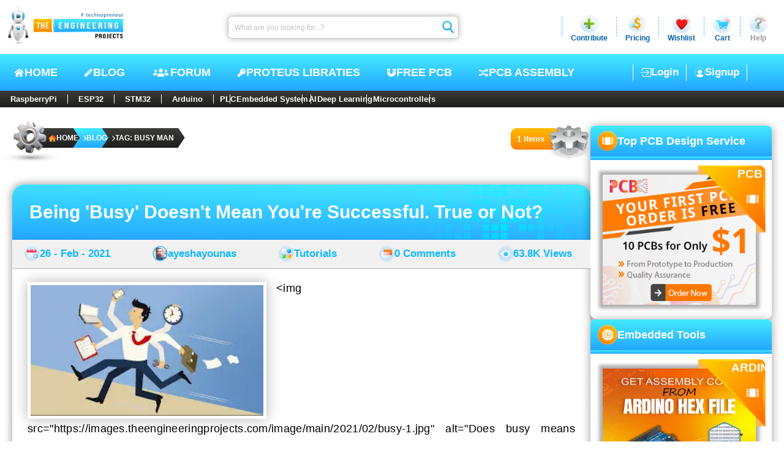

--- FILE ---
content_type: text/html; charset=utf-8
request_url: https://www.theengineeringprojects.com/blog/tag/busy-man
body_size: 16076
content:
<!DOCTYPE html>
<html dir="ltr" lang="en-US" prefix="og: https://ogp.me/ns#"><head><meta charset="utf-8">
    <meta name="viewport" content="width=device-width, initial-scale=1, maximum-scale=1, user-scalable=1">
    <meta name="theme-color" content="#ffffff">
    <link rel="profile" href="https://gmpg.org/xfn/11">
    <base href="/">

    <meta name="robots" content="index, follow, max-image-preview:large, max-snippet:-1, max-video-preview:-1">

    <link rel="alternate" type="application/rss+xml" title="The Engineering Projects - Feed" href="https://www.theengineeringprojects.com/feed">
    <link rel="alternate" type="application/rss+xml" title="The Engineering Projects - Comments Feed" href="https://www.theengineeringprojects.com/feed/comments">

    <link rel="icon" href="https://images.theengineeringprojects.com/image/main/2020/02/Favicon.png" type="image/png" sizes="any">
    <link rel="shortcut icon" href="https://images.theengineeringprojects.com/image/main/2020/02/Favicon.png">

    <link rel="apple-touch-icon" href="https://images.theengineeringprojects.com/image/main/2020/02/Favicon.png" type="image/png" sizes="32x32">
    <meta name="msapplication-TileImage" href="https://images.theengineeringprojects.com/image/main/2020/02/Favicon.png">

    <link href="https://images.theengineeringprojects.com/image/theme/css/2026/02/header.min.css" rel="stylesheet">

    <script type="importmap">{
  "imports": {
    "./_framework/dotnet.js": "./_framework/dotnet.ffzrnftong.js",
    "./lib/bootstrap/dist/js/bootstrap.bundle.js": "./lib/bootstrap/dist/js/bootstrap.bundle.6cfz1n2cew.js",
    "./lib/bootstrap/dist/js/bootstrap.bundle.min.js": "./lib/bootstrap/dist/js/bootstrap.bundle.min.493y06b0oq.js",
    "./lib/bootstrap/dist/js/bootstrap.esm.min.js": "./lib/bootstrap/dist/js/bootstrap.esm.min.jj8uyg4cgr.js",
    "./lib/bootstrap/dist/js/bootstrap.esm.js": "./lib/bootstrap/dist/js/bootstrap.esm.vr1egmr9el.js",
    "./lib/bootstrap/dist/js/bootstrap.min.js": "./lib/bootstrap/dist/js/bootstrap.min.63fj8s7r0e.js",
    "./lib/bootstrap/dist/js/bootstrap.js": "./lib/bootstrap/dist/js/bootstrap.notf2xhcfb.js",
    "./res/js/BlogPostCreate.js": "./res/js/BlogPostCreate.5eykyvtdf5.js",
    "./res/js/DocumentAdd.js": "./res/js/DocumentAdd.tntzp5lqyz.js",
    "./res/js/SnapAdd.js": "./res/js/SnapAdd.j73glk8ef7.js",
    "./res/js/VideoAdd.js": "./res/js/VideoAdd.q8gruhf1bf.js",
    "_framework/resource-collection.js": "./_framework/resource-collection.dhPOw.js",
    "_framework/resource-collection.js.gz": "./_framework/resource-collection.dhPOw.js.gz"
  },
  "integrity": {
    "./_content/Microsoft.AspNetCore.Components.WebAssembly.Authentication/AuthenticationService.js": "sha256-kJXKqRCleT/Jk1wJUhUu24r2LAA7IWVYmdoENizE38M=",
    "./_framework/blazor.webassembly.js": "sha256-+vIfWRbrna1rF+s8xknbrluJxgPx4vfKB0WJ74HdICo=",
    "./_framework/dotnet.ffzrnftong.js": "sha256-5TAd2is0AgjjYIAuEN8Bd5ZPoTk8dKE9RRtIQr4H5Lw=",
    "./_framework/dotnet.js": "sha256-5TAd2is0AgjjYIAuEN8Bd5ZPoTk8dKE9RRtIQr4H5Lw=",
    "./_framework/dotnet.native.hvg7u8bimp.js": "sha256-LX9rFEWGVxhkOkAVPG0w5RxPwzPBlEUz6dQNjWS7M+M=",
    "./_framework/dotnet.runtime.cymp1amu5g.js": "sha256-dCmS9Zx4egtLYSUgTI3R6gMS+Yg8MkzxW1CgEMJKAEw=",
    "./lib/bootstrap/dist/js/bootstrap.bundle.6cfz1n2cew.js": "sha256-mkoRoV24jV+rCPWcHDR5awPx8VuzzJKN0ibhxZ9/WaM=",
    "./lib/bootstrap/dist/js/bootstrap.bundle.js": "sha256-mkoRoV24jV+rCPWcHDR5awPx8VuzzJKN0ibhxZ9/WaM=",
    "./lib/bootstrap/dist/js/bootstrap.bundle.min.493y06b0oq.js": "sha256-CDOy6cOibCWEdsRiZuaHf8dSGGJRYuBGC+mjoJimHGw=",
    "./lib/bootstrap/dist/js/bootstrap.bundle.min.js": "sha256-CDOy6cOibCWEdsRiZuaHf8dSGGJRYuBGC+mjoJimHGw=",
    "./lib/bootstrap/dist/js/bootstrap.esm.js": "sha256-exiXZNJDwucXfuje3CbXPbuS6+Ery3z9sP+pgmvh8nA=",
    "./lib/bootstrap/dist/js/bootstrap.esm.min.jj8uyg4cgr.js": "sha256-QZdFT1ZNdly4rmgUBtXmXFS9BU1FTa+sPe6h794sFRQ=",
    "./lib/bootstrap/dist/js/bootstrap.esm.min.js": "sha256-QZdFT1ZNdly4rmgUBtXmXFS9BU1FTa+sPe6h794sFRQ=",
    "./lib/bootstrap/dist/js/bootstrap.esm.vr1egmr9el.js": "sha256-exiXZNJDwucXfuje3CbXPbuS6+Ery3z9sP+pgmvh8nA=",
    "./lib/bootstrap/dist/js/bootstrap.js": "sha256-+UW802wgVfnjaSbdwyHLlU7AVplb0WToOlvN1CnzIac=",
    "./lib/bootstrap/dist/js/bootstrap.min.63fj8s7r0e.js": "sha256-3gQJhtmj7YnV1fmtbVcnAV6eI4ws0Tr48bVZCThtCGQ=",
    "./lib/bootstrap/dist/js/bootstrap.min.js": "sha256-3gQJhtmj7YnV1fmtbVcnAV6eI4ws0Tr48bVZCThtCGQ=",
    "./lib/bootstrap/dist/js/bootstrap.notf2xhcfb.js": "sha256-+UW802wgVfnjaSbdwyHLlU7AVplb0WToOlvN1CnzIac=",
    "./res/js/BlogPostCreate.5eykyvtdf5.js": "sha256-48bOrV4tAw7R8t9Sji1AbkyzvUZ8SUqKvh0cCOeaZ5E=",
    "./res/js/BlogPostCreate.js": "sha256-48bOrV4tAw7R8t9Sji1AbkyzvUZ8SUqKvh0cCOeaZ5E=",
    "./res/js/DocumentAdd.js": "sha256-F8LDoIrXremTS0TKakrGIgNVsujnnSeVzJDPrbAW3jk=",
    "./res/js/DocumentAdd.tntzp5lqyz.js": "sha256-F8LDoIrXremTS0TKakrGIgNVsujnnSeVzJDPrbAW3jk=",
    "./res/js/SnapAdd.j73glk8ef7.js": "sha256-wYb6x0xNVYnxKp4Gnof+EdFlLMVwGwY11OP+aBzpPfs=",
    "./res/js/SnapAdd.js": "sha256-wYb6x0xNVYnxKp4Gnof+EdFlLMVwGwY11OP+aBzpPfs=",
    "./res/js/VideoAdd.js": "sha256-+nygZa/7y8dCQb4hfmufgYewVBD5Hy1p/KhjAqa1aZs=",
    "./res/js/VideoAdd.q8gruhf1bf.js": "sha256-+nygZa/7y8dCQb4hfmufgYewVBD5Hy1p/KhjAqa1aZs=",
    "./_framework/resource-collection.dhPOw.js": "sha256-EROIqdggNF1ybxeofeipAaZhyo9uDJoxw3QNyt1dzLU=",
    "./_framework/resource-collection.dhPOw.js.gz": "sha256-EROIqdggNF1ybxeofeipAaZhyo9uDJoxw3QNyt1dzLU="
  }
}</script>
    <script type="application/ld+json">{
  "@context": "https://schema.org",
  "@graph": [
    {
      "@type": "Organization",
      "@id": "https://www.theengineeringprojects.com/#organization",
      "name": "The Engineering Projects",
      "url": "https://www.theengineeringprojects.com/",
      "description": "A lot of Engineering projects and tutorials for the students to help them in their final year projects and semester projects.",
      "email": "info@theengineeringprojects.com",
      "sameAs": [
        "https://www.facebook.com/theengineeringprojects",
        "https://www.instagram.com/syedzainnasir/",
        "https://www.linkedin.com/in/zainnasir/",
        "https://www.youtube.com/theengineeringprojects",
        "https://www.pinterest.com/zainnasir/",
        "https://twitter.com/syedzainnasir"
      ],
      "foundingDate": "2010-05-01",
      "numberOfEmployees": 104,
      "slogan": "Technopreneur !!!",
      "legalName": "The Engineering Projects (TEP)",
      "logo": {
        "@type": "ImageObject",
        "@id": "https://www.theengineeringprojects.com/#logo",
        "inLanguage": "en-US",
        "url": "https://www.theengineeringprojects.com/wp-content/uploads/2021/06/logo.png",
        "contentUrl": "https://www.theengineeringprojects.com/wp-content/uploads/2021/06/logo.png",
        "width": 121,
        "height": 130,
        "caption": "The Engineering Projects"
      },
      "image": {
        "@id": "https://www.theengineeringprojects.com/#logo"
      },
      "founder": {
        "@type": "Person",
        "@id": "https://www.theengineeringprojects.com/#/schema/person/author",
        "name": "Syed Zain Nasir",
        "gender": "Male",
        "jobTitle": "CTO",
        "sameAs": [
          "https://www.facebook.com/theengineeringprojects",
          "https://www.instagram.com/syedzainnasir/",
          "https://www.linkedin.com/in/zainnasir/",
          "https://www.youtube.com/theengineeringprojects",
          "https://www.pinterest.com/zainnasir/",
          "https://twitter.com/syedzainnasir"
        ]
      },
      "contactPoint": [
        {
          "@type": "ContactPoint",
          "contactType": "Customer Service",
          "email": "support@theengineeringprojects.com",
          "url": "https://www.theengineeringprojects.com"
        }
      ]
    },
    {
      "@type": "WebSite",
      "@id": "https://www.theengineeringprojects.com/#website",
      "url": "https://www.theengineeringprojects.com/",
      "name": "The Engineering Projects",
      "description": "A lot of Engineering projects and tutorials for the students to help them in their final year projects and semester projects.",
      "inLanguage": "en-US",
      "publisher": {
        "@id": "https://www.theengineeringprojects.com/#organization"
      },
      "copyrightHolder": {
        "@id": "https://www.theengineeringprojects.com/#organization"
      },
      "potentialAction": [
        {
          "@type": "SearchAction",
          "target": {
            "@type": "EntryPoint",
            "urlTemplate": "https://www.theengineeringprojects.com/?s={search_term_string}"
          },
          "query-input": "required name=search_term_string"
        }
      ]
    },
    {
      "@type": "ImageObject",
      "@id": "https://www.theengineeringprojects.com/blog/tag/busy-man#primaryimage",
      "inLanguage": "en-US",
      "url": "https://images.theengineeringprojects.com/image/main/2021/02/busy-3.jpg",
      "contentUrl": "https://images.theengineeringprojects.com/image/main/2021/02/busy-3.jpg",
      "width": 300,
      "height": 168,
      "caption": "Does busy means success, is a busy man always successful?, success and time, busy man"
    },
    {
      "@type": [
        "WebPage",
        "CollectionPage"
      ],
      "@id": "https://www.theengineeringprojects.com/blog/tag/busy-man#webpage",
      "url": "https://www.theengineeringprojects.com/blog/tag/busy-man",
      "name": "Tag: busy man - The Engineering Projects",
      "description": "A lot of engineering projects and tutorials related to busy man for engineering students, hobbyists and professionals.",
      "keywords": [
        "Does busy means success",
        "is a busy man always successful?",
        "success and time",
        "busy man"
      ],
      "datePublished": "0001-01-01T00:00:00Z",
      "dateModified": "0001-01-01T00:00:00Z",
      "inLanguage": "en-US",
      "isPartOf": {
        "@id": "https://www.theengineeringprojects.com/#website"
      },
      "primaryImageOfPage": {
        "@id": "https://www.theengineeringprojects.com/blog/tag/busy-man#primaryimage"
      },
      "breadcrumb": {
        "@id": "https://www.theengineeringprojects.com/blog/tag/busy-man#breadcrumb"
      },
      "potentialAction": [
        {
          "@type": "ReadAction",
          "target": [
            "https://www.theengineeringprojects.com/blog/tag/busy-man"
          ]
        }
      ]
    },
    {
      "@type": "Person",
      "@id": "https://www.theengineeringprojects.com/#/schema/person/author",
      "name": "Syed Zain Nasir",
      "url": "https://www.theengineeringprojects.com/engr/theenggprojects",
      "description": "I am Syed Zain Nasir, the founder of The Engineering Projects (TEP). I am a programmer since 2009 before that I just search things, make small projects and now I am sharing my knowledge through this platform. I also work as a freelancer and did many projects related to programming and electrical circuitry.",
      "sameAs": [
        "https://www.facebook.com/theengineeringprojects",
        "https://www.instagram.com/syedzainnasir/",
        "https://www.linkedin.com/in/zainnasir/",
        "https://www.youtube.com/theengineeringprojects",
        "https://www.pinterest.com/zainnasir/",
        "https://twitter.com/syedzainnasir"
      ],
      "image": {
        "@type": "ImageObject",
        "@id": "https://www.theengineeringprojects.com/#personlogo",
        "inLanguage": "en-US",
        "url": "https://secure.gravatar.com/avatar/709d4dcd38d07eafcd6cde9b021418d7?s=96\u0026r=g",
        "contentUrl": "https://secure.gravatar.com/avatar/8f1106e40e09f8d92785b3db40f7c163?s=96\u0026r=g",
        "caption": "Syed Zain Nasir"
      }
    },
    {
      "@type": "BreadcrumbList",
      "@id": "https://www.theengineeringprojects.com/blog/tag/busy-man#breadcrumb",
      "itemListElement": [
        {
          "@type": "ListItem",
          "position": 1,
          "item": {
            "@type": "WebPage",
            "@id": "https://www.theengineeringprojects.com/",
            "url": "https://www.theengineeringprojects.com/",
            "name": "Home"
          }
        },
        {
          "@type": "ListItem",
          "position": 2,
          "item": {
            "@type": "WebPage",
            "@id": "https://www.theengineeringprojects.com/blog",
            "url": "https://www.theengineeringprojects.com/blog",
            "name": "Blog"
          }
        },
        {
          "@type": "ListItem",
          "position": 3,
          "item": {
            "@type": "WebPage",
            "@id": "https://www.theengineeringprojects.com/blog/tag/busy-man",
            "url": "https://www.theengineeringprojects.com/blog/tag/busy-man",
            "name": "Tag: busy man"
          }
        }
      ]
    }
  ]
}</script>
    <base href="https://www.theengineeringprojects.com/blog/tag/busy-man" />
<title>Tag: busy man - The Engineering Projects</title>
<meta name="description" content="A lot of engineering projects and tutorials related to busy man for engineering students, hobbyists and professionals." />
<link rel="canonical" href="https://www.theengineeringprojects.com/blog/tag/busy-man" />
<meta name="author" content="Syed Zain Nasir" /><meta property="og:locale" content="en_US">
<meta property="og:type" content="article">
<meta property="og:title" content="Tag: busy man - The Engineering Projects" />
<meta property="og:description" content="A lot of engineering projects and tutorials related to busy man for engineering students, hobbyists and professionals." />
<meta property="og:url" content="https://www.theengineeringprojects.com/blog/tag/busy-man" />
<meta property="og:site_name" content="The Engineering Projects"><meta name="keywords" content="Does busy means success, is a busy man always successful?, success and time, busy man" />
    <meta name="twitter:image" content="https://images.theengineeringprojects.com/image/main/2021/02/busy-3.jpg" />
    <meta property="og:image" content="https://images.theengineeringprojects.com/image/main/2021/02/busy-3.jpg" />
    <meta property="og:image:secure_url" content="https://images.theengineeringprojects.com/image/main/2021/02/busy-3.jpg" />
    <meta property="og:image:alt" content="Does busy means success, is a busy man always successful?, success and time, busy man" />
    <meta property="og:image:width" content="300" />
    <meta property="og:image:height" content="168" />
    <meta property="article:tag" content="Does busy means success, is a busy man always successful?, success and time, busy man" /><meta property="article:publisher" content="https://www.facebook.com/theengineeringprojects">
<meta property="article:author" content="https://www.facebook.com/theengineeringprojects">
<meta property="article:published_time" content="0001-01-01 00:00:00Z" />
<meta property="article:modified_time" content="0001-01-01 00:00:00Z" /><meta name="twitter:card" content="summary_large_image">
<meta name="twitter:description" content="A lot of engineering projects and tutorials related to busy man for engineering students, hobbyists and professionals." />
<meta name="twitter:title" content="Tag: busy man - The Engineering Projects" />
<meta name="twitter:url" content="https://www.theengineeringprojects.com/blog/tag/busy-man" />
<meta name="twitter:label1" content="Written by">
<meta name="twitter:data1" content="Syed Zain Nasir" />
<meta name="twitter:label2" content="Est. reading time">
<meta name="twitter:data2" content="9 minutes"><link rel="amphtml" href="https://www.theengineeringprojects.com/blog/tag/busy-man/amp" />

    
    <script async src="https://www.googletagmanager.com/gtag/js?id=UA-46764788-1"></script>
    <script>
        window.dataLayer = window.dataLayer || [];
        function gtag() { dataLayer.push(arguments); }
        gtag('js', new Date());

        gtag('config', 'UA-46764788-1');
    </script>
    <link rel="alternate" type="application/rss+xml" title="The Engineering Projects &raquo; Feed" href="https://www.theengineeringprojects.com/feed/">
    <link rel="alternate" type="application/rss+xml" title="The Engineering Projects &raquo; Comments Feed" href="https://www.theengineeringprojects.com/feed/comments/"></head>

<body itemscope itemtype="https://schema.org/WebPage"><!--Blazor:{"type":"server","prerenderId":"9c5fae4db3c74929952401fe358616b7","key":{"locationHash":"E135B2BCB097BB7ED490D8ACCA4BD304E4B67AFFFBECA2689328B86DC7EA3E92:0","formattedComponentKey":""},"sequence":0,"descriptor":"CfDJ8AjdagCYI61Mrv1ZNQMH4FmRnwrZE2yKkoAzpqkcj42T26b9vHche1xHgQ/eCVzDfADepQhnznK7B46MpvyYYKPxkBRMGZGTvBJ6Kqh4KNPwPyRAWX4rBBGxdM2HRY/o1Yf4H33mLQ9fz0NCNcbAwDLJyZ0RnnY4xj4PDNIMSGabR/X22C5gIvd1X5OovKs55iCp6Pzmw879fXfi3b7dq0nehgzatiuoqro4u1lmlOO\u002BYJ/OCsdbCnnffOYn7KKgystEM\u002BdjxhgzgNGXs0CXJ18Q2F1owekj2hywbeb1JP\u002BFJ4twSrOKzT6sOxMQFDgqJ8wWuV3wKmYQTdgfTcxeMkobwYKEOQLaIuAGDpvO\u002B5GhesCQIbaoONoDJT4AaHIEsxMCc187PJHZO9YFzH5sbiY33kLw08So7828fYuytwUxYCZJGNgXzJYqzV\u002B1\u002BLvZpJXoHjFFenLFgnb2UgVSoolYk7kvPK2DQl3s2qp5meXUz6xB8OxGvqfIUP8MU2FPd0CjTjmsNTJS39SHu/Xfr4Q="}--><header id="header" itemscope itemtype="https://schema.org/WPHeader"><div class="rowA"><figure><a href="https://www.theengineeringprojects.com"><picture><source srcset="https://images.theengineeringprojects.com/image/theme/webp/2025/06/h-logo1.png.webp" type="image/webp">
                    <img src="https://images.theengineeringprojects.com/image/theme/main/2025/06/h-logo1.png" alt="The Engineering Projects Logo, TEP Logo " class="mainLogo" width="211" height="67" decoding="async" loading="eager" fetchpriority="high"></picture></a></figure>
        <form method="post" class="searchbar" action="/blog/tag/busy-man"><input type="hidden" name="__RequestVerificationToken" value="CfDJ8AjdagCYI61Mrv1ZNQMH4FkAHG_3xBKptjMGkg1qhroPxNfUJDaEbfQL_D8y-2Hik_JxIA0-dIEIUE7XGb338Y2U_pGVM7YnjA5HRu3APDtNDH0dNx1PqqF0Kp9LqU-CpzC3lLqbXbm4Neb5wVuuEWQ" /><input aria-label="Search" placeholder="What are you looking for...?" name="searchModel.SearchText" class="input valid" value="" />
            <button class="btn" type="submit"><img class="icon" src="https://images.theengineeringprojects.com/image/theme/main/2025/06/h-searchbar-icon.svg" alt="TEP Input Search Icon" width="24" height="26" decoding="async" loading="eager" fetchpriority="high"></button></form>
        <section class="dropSec"><div class="line"></div>
            <div class="drop"><div class="main"><img class="icon" src="https://images.theengineeringprojects.com/image/theme/main/2025/06/h-contribute-main.svg" alt="Contribute" width="32" height="32" decoding="async" loading="eager" fetchpriority="high">
                    <span class="name">Contribute</span></div></div>
            <div class="line"></div>
            <div class="drop"><div id="pricing" class="main"><img class="icon" src="https://images.theengineeringprojects.com/image/theme/main/2025/06/h-pricing-main.svg" alt="Pricing" width="32" height="32" decoding="async" loading="eager" fetchpriority="high">
                    <span class="name">Pricing</span></div></div>
            <div class="line"></div>
            <div class="drop"><div id="wishlist" class="main"><img class="icon" src="https://images.theengineeringprojects.com/image/theme/main/2025/06/h-wishlist-main.svg" alt="Wishlist" width="32" height="32" decoding="async" loading="eager" fetchpriority="high">
                    <span class="name">Wishlist</span></div></div>
            <div class="line"></div>
            <div class="drop"><div id="cart" class="main"><img class="icon" src="https://images.theengineeringprojects.com/image/theme/main/2025/06/h-cart-main.svg" alt="Cart" width="32" height="32" decoding="async" loading="eager" fetchpriority="high">
                    <span class="name">Cart</span></div></div>
            <div class="line"></div>
            <div class="drop"><div id="help" class="main"><img class="icon" src="https://images.theengineeringprojects.com/image/theme/main/2025/06/h-help-main.svg" alt="Help" width="32" height="32" decoding="async" loading="eager" fetchpriority="high">
                    <span class="name silver">Help</span></div></div></section></div>
    <div class="rowB"><div class="navCon"><input type="checkbox" id="navCheck" class="navCheck">
            <label for="navCheck" class="menuCheckCon"><img id="menuOpen" class="menuOpen" src="https://images.theengineeringprojects.com/image/theme/main/2024/06/responsive-menu.svg" alt="Menu Open" decoding="async" loading="eager" fetchpriority="high">
                <img id="menuClose" class="menuClose" src="https://images.theengineeringprojects.com/image/theme/main/2024/06/responsive-menu-close.svg" alt="Menu Close" decoding="async" loading="eager" fetchpriority="high"></label>
            <nav class="nav" aria-label="Primary" itemtype="https://schema.org/SiteNavigationElement" itemscope><a class="link" href="https://www.theengineeringprojects.com/"><img class="icon" src="https://images.theengineeringprojects.com/image/theme/main/2025/06/h-nav-home.svg" alt="Home" width="18" height="18" decoding="async" loading="eager" fetchpriority="high">
                    HOME
                </a>
                <a class="link" href="https://www.theengineeringprojects.com/blog"><img class="icon" src="https://images.theengineeringprojects.com/image/theme/main/2025/06/h-nav-blog.svg" alt="Blog" width="15" height="18" decoding="async" loading="eager" fetchpriority="high">
                    BLOG
                </a>
                <a class="link" href="https://www.theengineeringprojects.com/forum"><img class="icon" src="https://images.theengineeringprojects.com/image/theme/main/2025/06/h-nav-forum.svg" alt="Forum" width="31" height="19" decoding="async" loading="eager" fetchpriority="high">
                    Forum
                </a>
                <a class="link" href="https://www.theengineeringprojects.com/2016/08/new-proteus-libraries-engineering-students.html"><img class="icon" src="https://images.theengineeringprojects.com/image/theme/main/2025/06/h-nav-libraries.svg" alt="Free PCB" width="15" height="18" decoding="async" loading="eager" fetchpriority="high">
                    Proteus Libraties
                </a>
                <a class="link" href="https://www.pcbway.com/free_pcb.html?from=TEP2020" rel="nofollow" target="_blank"><img class="icon" src="https://images.theengineeringprojects.com/image/theme/main/2025/06/h-nav-pcb.svg" alt="Key PCB" width="16" height="18" decoding="async" loading="eager" fetchpriority="high">
                    Free PCB
                </a>
                <a class="link" href="https://www.pcbtracks.com/" rel="nofollow" target="_blank"><img class="icon" src="https://images.theengineeringprojects.com/image/theme/main/2025/06/h-nav-fpga.svg" alt="PCB Online" width="17" height="18" decoding="async" loading="eager" fetchpriority="high">
                    PCB Assembly
                </a></nav></div>

        <div id="withoutLogin" class="withoutLogin"><div class="border1"><a class="link" href="https://www.theengineeringprojects.com/login"><img class="icon" src="https://images.theengineeringprojects.com/image/theme/main/2025/06/h-login-icon.svg" alt="Login" decoding="async" loading="eager" fetchpriority="high">
                            Login
                        </a></div>
                    <div class="border1 border2"><a class="link" href="https://www.theengineeringprojects.com/register"><img class="icon" src="https://images.theengineeringprojects.com/image/theme/main/2025/06/h-signup-icon.svg" alt="SignUp" decoding="async" loading="eager" fetchpriority="high">
                            Signup
                        </a></div></div></div>
    <nav class="rowC"><div class="rowCCon1"><a class="ctgy" href="https://www.theengineeringprojects.com/blog/category/raspberry-pi">RaspberryPi</a>
            <a class="ctgy" href="https://www.theengineeringprojects.com/blog/category/esp32-projects">ESP32</a>
            <a class="ctgy" href="https://www.theengineeringprojects.com/blog/category/stm32-projects">STM32</a>
            <a class="ctgy" href="https://www.theengineeringprojects.com/2015/03/arduino-projects.html">Arduino</a>
            <input type="checkbox" id="rowCCheck" class="rowCCheck">
            <label for="rowCCheck" class="rowCLabel"><img src="https://images.theengineeringprojects.com/image/theme/main/2024/06/bottom-dropdown-menu-open-icon.svg" class="rowCDropOpen" alt="Menu Open" decoding="async" loading="eager" fetchpriority="high">
                <img src="https://images.theengineeringprojects.com/image/theme/main/2024/06/bottom-dropdown-menu-close-icon.svg" class="rowCDropClose" alt="Menu Close" decoding="async" loading="eager" fetchpriority="high"></label>
            <div class="rowCMblHide"><a class="ctgy" href="https://www.theengineeringprojects.com/blog/category/plc-projects">PLC</a>
                <a class="ctgy" href="https://www.theengineeringprojects.com/2016/10/what-is-an-embedded-system-definition-examples-types-development.html">Embedded System</a>
                <a class="ctgy" href="https://www.theengineeringprojects.com/2020/04/introduction-to-artificial-intelligence.html">AI</a>
                <a class="ctgy" href="https://www.theengineeringprojects.com/2022/11/introduction-to-deep-learning.html">Deep Learning</a>
                <a class="ctgy" href="https://www.theengineeringprojects.com/2018/03/introduction-to-microcontrollers.html">Microcontrollers</a></div></div></nav></header><!--Blazor:{"prerenderId":"9c5fae4db3c74929952401fe358616b7"}-->



<section id="allPage" class="blogPage"><section class="blogMain"><section class="allTop"><section class="bc" id="breadcrumb"><img class="bcGear" src="https://images.theengineeringprojects.com/image/theme/main/2025/06/bc-gear.svg" alt="Breadcrumb Gear" width="165" height="74" decoding="async" loading="eager" fetchpriority="high">
        
        <nav aria-label="breadcrumb" class="bcNav"><ol class="bcOl"><li class="bcLi"><a class="link" target="_blank" href="https://www.theengineeringprojects.com" title="The Engineering Projects"><img class="home" src="https://images.theengineeringprojects.com/image/theme/main/2025/06/bc-home.svg" width="13" height="13" alt="Home" decoding="async" loading="eager" fetchpriority="high">
                        HOME
                    </a></li><li class="bcLi"><a class="link link2" target="_blank" href="https://www.theengineeringprojects.com/blog" title="Blog"><img class="icon" src="https://images.theengineeringprojects.com/image/theme/main/2025/06/bc-arrow.svg" width="5" height="9" alt="Blog" decoding="async" loading="eager" fetchpriority="high">
                            Blog</a></li><li class="bcLi"><a class="link link2" target="_blank" href="https://www.theengineeringprojects.com/blog/tag/busy-man" title="Tag: busy man"><img class="icon" src="https://images.theengineeringprojects.com/image/theme/main/2025/06/bc-arrow.svg" width="5" height="9" alt="Blog" decoding="async" loading="eager" fetchpriority="high">
                            Tag: busy man</a></li></ol></nav></section><div class="countCon"><div class="count"><span class="span">1 Items</span></div>
            <img class="gear" src="https://images.theengineeringprojects.com/image/theme/main/2025/06/bc-count-gear.svg" alt="Items Count Gear" width="70" height="55" decoding="async" loading="eager" fetchpriority="high"></div></section>

<link rel="preload" href="https://images.theengineeringprojects.com/image/theme/css/2026/02/breadCrumb.min.css" as="style" onload="this.rel='stylesheet'">
<noscript><link href="https://images.theengineeringprojects.com/image/theme/css/2026/02/breadCrumb.min.css" rel="stylesheet"></noscript>

        <main class="allPosts"><article class="post post1" itemscope itemtype="https://schema.org/CreativeWork"><header class="head"><a target="_blank" class="h1" href="https://www.theengineeringprojects.com/2021/02/being-busy-doesnt-mean-youre-successful-true-or-not.html">Being 'Busy' Doesn't Mean You're Successful. True or Not?</a>
                        <img class="bgBox" src="https://images.theengineeringprojects.com/image/theme/main/2025/06/half-bg-Box.svg" alt="TEP , The Engineering Projects , Boxes" decoding="async" loading="lazy" fetchpriority="high"></header>

                    <div class="metaCont"><div class="meta"><img class="icon icon1" src="https://images.theengineeringprojects.com/image/theme/main/2025/06/calender-blog.svg" alt="TEP , The Engineering Projects , Post Date" decoding="async" loading="lazy" fetchpriority="high">
                            <a href="https://www.theengineeringprojects.com/blog/date/2021/02/26" class="link">26 - Feb - 2021</a></div>
                        <div class="meta"><img class="icon icon2" src="https://images.theengineeringprojects.com/image/theme/main/2025/06/author-blog.svg" alt="TEP , The Engineering Projects , Post Author" decoding="async" loading="lazy" fetchpriority="high">
                            <a href="https://www.theengineeringprojects.com/blog/engr/ayeshayounas" class="link">ayeshayounas</a></div>
                        <div class="meta"><img class="icon icon3" src="https://images.theengineeringprojects.com/image/theme/main/2025/06/category-blog.svg" alt="TEP , The Engineering Projects , Post Category" decoding="async" loading="lazy" fetchpriority="high">
                            <a href="https://www.theengineeringprojects.com/blog/category/tutorials" class="link">Tutorials</a></div>
                        <div class="meta"><img class="icon icon4" src="https://images.theengineeringprojects.com/image/theme/main/2025/06/comment-blog.svg" alt="TEP , The Engineering Projects , Post Comments" decoding="async" loading="lazy" fetchpriority="high">
                            <a href="https://www.theengineeringprojects.com/2021/02/being-busy-doesnt-mean-youre-successful-true-or-not.html#respond" class="link">0 Comments</a></div>
                        <div class="meta"><img class="icon icon5" src="https://images.theengineeringprojects.com/image/theme/main/2025/06/views-blog.svg" alt="TEP , The Engineering Projects , Post Views" decoding="async" loading="lazy" fetchpriority="high">
                            <a href="#" class="link">63.8K Views</a></div></div>

                    <div class="postCont"><div class="contA"><figure><a href="https://www.theengineeringprojects.com/2021/02/being-busy-doesnt-mean-youre-successful-true-or-not.html"><picture><source srcset="https://images.theengineeringprojects.com/image/webp/2021/02/busy-3.jpg.webp" alt="Does busy means success, is a busy man always successful?, success and time, busy man" type="image/webp" width="380px" decoding="async" loading="lazy" fetchpriority="high" />
                                        <img src="https://images.theengineeringprojects.com/image/300/2021/02/busy-3.jpg" alt="Does busy means success, is a busy man always successful?, success and time, busy man" srcset="https://images.theengineeringprojects.com/image/main/2021/02/busy-3.jpg&#xD;&#xA;                                                            300 w" class="mainImg" width="380px" decoding="async" loading="lazy" fetchpriority="high" /></picture></a></figure>
                            <span class="desc">&#xD;&#xA;&#xD;&#xA;    &#xD;&#xA;        &#xD;&#xA;        &lt;img src=&quot;https://images.theengineeringprojects.com/image/main/2021/02/busy-1.jpg&quot; alt=&quot;Does busy means success, is a busy man always successful?, success and time, busy man&quot; class=&quot;alignCenter&quot; width=&quot;267&quot; height=&quot;189&quot;&#xD;&#xA;            srcset=&quot;https://images.theengineeringprojects.com/image/300/2021/02/busy-1.jpg 300w, https://images.theengineeringprojects.com/image/600/2021/02/busy-1.jpg 600w&quot; sizes=&quot;(max-width: 267px) 100vw, 267px&quot;&#xD;&#xA;            decoding=&quot;async&quot; loading=&quot;lazy&quot; onclick=&quot;openImage(this)&quot;/&gt;&#xD;&#xA;    &#xD;&#xA;    &#xD;&#xA;We all have our ways of keeping ourselves busy. But ...</span></div>
                        <div class="contB"><div class="tagsCon"><img class="tagsMain" src="https://images.theengineeringprojects.com/image/theme/main/2025/06/blog-tags-main.svg" alt="TEP , The Engineering Projects , Tags" decoding="async" loading="lazy" fetchpriority="high"><a target="_blank" class="tag" href="https://www.theengineeringprojects.com/blog/tag/does-busy-means-success">Does busy means success</a>
                                        <div class="dot"></div><a target="_blank" class="tag" href="https://www.theengineeringprojects.com/blog/tag/is-a-busy-man-always-successful?">is a busy man always successful?</a>
                                        <div class="dot"></div><a target="_blank" class="tag" href="https://www.theengineeringprojects.com/blog/tag/success-and-time">success and time</a>
                                        <div class="dot"></div><a target="_blank" class="tag" href="https://www.theengineeringprojects.com/blog/tag/busy-man">busy man</a>
                                        <div class="dot"></div></div>
                            <a target="_blank" href="https://www.theengineeringprojects.com/2021/02/being-busy-doesnt-mean-youre-successful-true-or-not.html" class="postButton">Read More</a></div></div></article></main></section>

    <aside class="sbAdds"><section class="sb sb1"><header class="head"><img class="icon" src="https://images.theengineeringprojects.com/image/theme/main/2025/06/sb-head1.svg" alt="Add" decoding="async" loading="eager" fetchpriority="high">
            <h3 class="h3">Top PCB Design Service</h3></header>
        <div class="center"></div>
        <section class="sbCont sb1Cont"><section class="add"><span class="name">PCB</span>
                <figure><a href="https://pcbtracks.com/blog/" class="link" target="_blank" rel="nofollow" aria-label="Visit PCBTracks blog for PCB design resources"><picture><source srcset="https://images.theengineeringprojects.com/image/webp/2025/05/pcbtracks.jpg.webp" type="image/webp">
                            <img src="https://images.theengineeringprojects.com/image/main/2025/05/pcbtracks.jpg" sizes="(max-width: 320px) 100vw, 309px" alt="PCBTracks blog for PCB design and electronics projects" class="addImg" width="309" height="257" decoding="async" loading="lazy"></picture></a></figure></section></section></section>
    <section class="sb sb2"><header class="head"><img class="icon" src="https://images.theengineeringprojects.com/image/theme/main/2025/06/sb-head2.svg" alt="Add" decoding="async" loading="eager" fetchpriority="high">
            <h3 class="h3">Embedded Tools</h3></header>
        <div class="center"></div>
        <section class="sbCont sb2Cont"><section class="add"><span class="name name2">ARDINO</span>
                <figure><a href="https://www.theengineeringprojects.com/tool/generate-assembly-code-from-arduino-hex-file" class="link" target="_blank" rel="nofollow" aria-label="AI Tool to Generate Assembly Code from Arduino HEX File"><picture><source srcset="https://images.theengineeringprojects.com/image/theme/webp/2025/06/add3.png.webp" type="image/webp">
                            <img src="https://images.theengineeringprojects.com/image/theme/main/2025/06/add3.png" sizes="(max-width: 320px) 100vw, 309px" alt="Arduino tool to generate assembly code from HEX file" class="addImg" width="309" height="257" decoding="async" loading="lazy"></picture></a></figure></section></section></section>
    <section class="sb sb3"><header class="head"><img class="icon" src="https://images.theengineeringprojects.com/image/theme/main/2025/06/sb-head3.svg" alt="Subscribe" decoding="async" loading="lazy">
            <h3 class="h3">Subscribe Now !!!</h3></header>
        <div class="center"></div>
        <section class="sbCont sb3Cont"><div class="a"><div class="socialCon"><h4 class="h4">Learn Free Pro Tricks</h4>
                    <div class="iconsCon"><a href="#" class="link"><img class="icon" src="https://images.theengineeringprojects.com/image/theme/main/2025/06/sb-rss.svg" alt="RSS" decoding="async" loading="lazy">
                            RSS
                        </a>
                        <div class="hr"></div>
                        <a href="#" class="link"><img class="icon" src="https://images.theengineeringprojects.com/image/theme/main/2025/06/sb-yt.svg" alt="Youtube" decoding="async" loading="lazy">
                            YT
                        </a>
                        <div class="hr"></div>
                        <a href="#" class="link"><img class="icon" src="https://images.theengineeringprojects.com/image/theme/main/2025/06/sb-fb.svg" alt="Facebook" decoding="async" loading="lazy">
                            FB
                        </a>
                        <div class="hr"></div>
                        <a href="#" class="link"><img class="icon" src="https://images.theengineeringprojects.com/image/theme/main/2025/06/sb-tw.svg" alt="Twitter" decoding="async" loading="lazy">
                            TW
                        </a></div></div>
                <div class="mailCon"><div class="box"><img class="icon" src="https://images.theengineeringprojects.com/image/theme/main/2025/06/sb-mail-icon.svg" alt="Mail" decoding="async" loading="lazy">
                        <span class="span">Receive Quality Tutorials Straight in your Inbox by Submitting your Email ID Below</span></div>
                    <div class="inputCon"><form action class="form"><img class="icon" src="https://images.theengineeringprojects.com/image/theme/main/2025/06/sb-mail-input-icon.svg" alt="Mail" decoding="async" loading="lazy">
                            <input type="email" class="input" placeholder="Enter your email here...." required></form>
                        <button type="submit" class="btn">SUBMIT</button>
                        <div class="checkbox"><input type="checkbox" class="check" id="sbMailCheck" required>
                            <label class="label" for="sbMailCheck">I agree to terms and Privacy Policy</label></div></div></div></div></section></section>
    <section class="sb sb4"><header class="head"><img class="icon" src="https://images.theengineeringprojects.com/image/theme/main/2025/06/sb-head4.svg" alt="Books" decoding="async" loading="lazy">
            <h3 class="h3">Engineering Books</h3></header>
        <div class="center"></div>
        <section class="sbCont sb4Cont"><div class="allBooks"><div class="books2"><div class="book book1"><div class="imgCon"><figure class="fig"><a href="https://amzn.to/4br1m28" class="link"><picture><source srcset="https://images.theengineeringprojects.com/image/theme/webp/2025/06/sb-book1.png.webp" type="image/webp">
                                        <img src="https://images.theengineeringprojects.com/image/theme/main/2025/06/sb-book1.png" alt="Arduino Programming Book" class="bookImg" width="137" height="219" decoding="async" loading="lazy"></picture></a></figure>
                            <span class="sale">SALE</span>
                            <span class="price1">$20</span></div>
                        <div class="priceCon"><div class="bookNP"><span class="name">Text Book for <b>arduino</b></span>
                                <a class="price" href="https://amzn.to/4br1m28">$20                                        </a></div>
                            <div class="stars"><img class="star" src="https://images.theengineeringprojects.com/image/theme/main/2025/06/sb-star.svg" alt="Star" decoding="async" loading="lazy">
                                <img class="star" src="https://images.theengineeringprojects.com/image/theme/main/2025/06/sb-star.svg" alt="Star" decoding="async" loading="lazy">
                                <img class="star" src="https://images.theengineeringprojects.com/image/theme/main/2025/06/sb-star.svg" alt="Star" decoding="async" loading="lazy">
                                <img class="star" src="https://images.theengineeringprojects.com/image/theme/main/2025/06/sb-star.svg" alt="Star" decoding="async" loading="lazy">
                                <img class="star" src="https://images.theengineeringprojects.com/image/theme/main/2025/06/sb-star.svg" alt="Star" decoding="async" loading="lazy">
                                <span class="count">(5.0)</span></div></div></div>
                    <div class="book book2"><div class="imgCon"><figure class="fig"><a href="https://amzn.to/3NiqE8L" class="link"><picture><source srcset="https://images.theengineeringprojects.com/image/theme/webp/2025/06/sb-book2.png.webp" type="image/webp">
                                        <img src="https://images.theengineeringprojects.com/image/theme/main/2025/06/sb-book2.png" alt="Arduino Programming Book" class="bookImg" width="137" height="219" decoding="async" loading="lazy"></picture></a></figure>
                            <span class="sale">SALE</span>
                            <span class="price1">$20</span></div>
                        <div class="priceCon"><div class="bookNP"><span class="name">Text Book for <b>raspberry pi</b></span>
                                <a class="price" href="https://amzn.to/3NiqE8L">$20                                        </a></div>
                            <div class="stars"><img class="star" src="https://images.theengineeringprojects.com/image/theme/main/2025/06/sb-star.svg" alt="Star" decoding="async" loading="lazy">
                                <img class="star" src="https://images.theengineeringprojects.com/image/theme/main/2025/06/sb-star.svg" alt="Star" decoding="async" loading="lazy">
                                <img class="star" src="https://images.theengineeringprojects.com/image/theme/main/2025/06/sb-star.svg" alt="Star" decoding="async" loading="lazy">
                                <img class="star" src="https://images.theengineeringprojects.com/image/theme/main/2025/06/sb-Sstar.svg" alt="Star" decoding="async" loading="lazy">
                                <img class="star" src="https://images.theengineeringprojects.com/image/theme/main/2025/06/sb-Sstar.svg" alt="Star" decoding="async" loading="lazy">
                                <span class="count">(3.0)</span></div></div></div></div>
                <div class="books2"><div class="book book3"><div class="imgCon"><figure class="fig"><a href="https://amzn.to/3YxU9pv" class="link"><picture><source srcset="https://images.theengineeringprojects.com/image/theme/webp/2025/06/sb-book3.png.webp" type="image/webp">
                                        <img src="https://images.theengineeringprojects.com/image/theme/main/2025/06/sb-book3.png" alt="Arduino Programming Book" class="bookImg" width="137" height="219" decoding="async" loading="lazy"></picture></a></figure>
                            <span class="sale">SALE</span>
                            <span class="price1">$20</span></div>
                        <div class="priceCon"><div class="bookNP"><span class="name">Text Book for <b>arduino</b></span>
                                <a class="price" href="https://amzn.to/3YxU9pv">$20                                        </a></div>
                            <div class="stars"><img class="star" src="https://images.theengineeringprojects.com/image/theme/main/2025/06/sb-star.svg" alt="Star" decoding="async" loading="lazy">
                                <img class="star" src="https://images.theengineeringprojects.com/image/theme/main/2025/06/sb-star.svg" alt="Star" decoding="async" loading="lazy">
                                <img class="star" src="https://images.theengineeringprojects.com/image/theme/main/2025/06/sb-star.svg" alt="Star" decoding="async" loading="lazy">
                                <img class="star" src="https://images.theengineeringprojects.com/image/theme/main/2025/06/sb-star.svg" alt="Star" decoding="async" loading="lazy">
                                <img class="star" src="https://images.theengineeringprojects.com/image/theme/main/2025/06/sb-star.svg" alt="Star" decoding="async" loading="lazy">
                                <span class="count">(4.7)</span></div></div></div>
                    <div class="book book4"><div class="imgCon"><figure class="fig"><a href="https://amzn.to/49T1V3y" class="link"><picture><source srcset="https://images.theengineeringprojects.com/image/theme/webp/2025/06/sb-book4.png.webp" type="image/webp">
                                        <img src="https://images.theengineeringprojects.com/image/theme/main/2025/06/sb-book4.png" alt="Arduino Programming Book" class="bookImg" width="137" height="219" decoding="async" loading="lazy"></picture></a></figure>
                            <span class="sale">SALE</span>
                            <span class="price1">$20</span></div>
                        <div class="priceCon"><div class="bookNP"><span class="name">Text Book for <b>raspberry pi</b></span>
                                <a class="price" href="https://amzn.to/49T1V3y">$20                                        </a></div>
                            <div class="stars"><img class="star" src="https://images.theengineeringprojects.com/image/theme/main/2025/06/sb-star.svg" alt="Star" decoding="async" loading="lazy">
                                <img class="star" src="https://images.theengineeringprojects.com/image/theme/main/2025/06/sb-star.svg" alt="Star" decoding="async" loading="lazy">
                                <img class="star" src="https://images.theengineeringprojects.com/image/theme/main/2025/06/sb-star.svg" alt="Star" decoding="async" loading="lazy">
                                <img class="star" src="https://images.theengineeringprojects.com/image/theme/main/2025/06/sb-star.svg" alt="Star" decoding="async" loading="lazy">
                                <img class="star" src="https://images.theengineeringprojects.com/image/theme/main/2025/06/sb-star.svg" alt="Star" decoding="async" loading="lazy">
                                <span class="count">(5.0)</span></div></div></div></div></div></section></section>
    <section class="sb sb5"><header class="head"><img class="icon" src="https://images.theengineeringprojects.com/image/theme/main/2025/06/sb-head5.svg" alt="Category" decoding="async" loading="lazy">
            <h3 class="h3">Categories</h3></header>
        <div class="center"></div>
        <section class="sbCont sb5Cont"><div class="categories"><div class="ctgy ctgy1"><a class="link" href="https://www.theengineeringprojects.com/2015/03/arduino-projects.html"><img class="img" src="https://images.theengineeringprojects.com/image/theme/main/2025/06/sb-ctgy1.svg" alt="Arduino" decoding="async" loading="lazy"></a>
                    <div class="ctgyMain"><div class="main1"><a href="https://www.theengineeringprojects.com/2015/03/arduino-projects.html" class="name">Arduino Library</a>
                            <div class="count">200</div></div>
                        <div class="allMetas"><div class="meta"><img class="icon" src="https://images.theengineeringprojects.com/image/theme/main/2025/06/sb-ctgy-m1.svg" alt="Notification" decoding="async" loading="lazy">
                                <span class="count">20K</span></div>
                            <div class="meta"><img class="icon" src="https://images.theengineeringprojects.com/image/theme/main/2025/06/sb-ctgy-m2.svg" alt="Tick" decoding="async" loading="lazy">
                                <span class="count">900</span></div>
                            <div class="meta"><img class="icon" src="https://images.theengineeringprojects.com/image/theme/main/2025/06/sb-ctgy-m3.svg" alt="Views" decoding="async" loading="lazy">
                                <span class="count">900</span></div>
                            <div class="meta"><img class="icon" src="https://images.theengineeringprojects.com/image/theme/main/2025/06/sb-ctgy-m4.svg" alt="Comments" decoding="async" loading="lazy">
                                <span class="count">20K</span></div></div></div></div>
                <div class="ctgy ctgy2"><a class="link" href="https://www.theengineeringprojects.com/category/raspberry-pi-3"><img class="img" src="https://images.theengineeringprojects.com/image/theme/main/2025/06/sb-ctgy2.svg" alt="Arduino" decoding="async" loading="lazy"></a>
                    <div class="ctgyMain"><div class="main1"><a href="https://www.theengineeringprojects.com/category/raspberry-pi-3" class="name">Raspberry Pi</a>
                            <div class="count">200</div></div>
                        <div class="allMetas"><div class="meta"><img class="icon" src="https://images.theengineeringprojects.com/image/theme/main/2025/06/sb-ctgy-m1.svg" alt="Notification" decoding="async" loading="lazy">
                                <span class="count">20K</span></div>
                            <div class="meta"><img class="icon" src="https://images.theengineeringprojects.com/image/theme/main/2025/06/sb-ctgy-m2.svg" alt="Tick" decoding="async" loading="lazy">
                                <span class="count">900</span></div>
                            <div class="meta"><img class="icon" src="https://images.theengineeringprojects.com/image/theme/main/2025/06/sb-ctgy-m3.svg" alt="Views" decoding="async" loading="lazy">
                                <span class="count">900</span></div>
                            <div class="meta"><img class="icon" src="https://images.theengineeringprojects.com/image/theme/main/2025/06/sb-ctgy-m4.svg" alt="Comments" decoding="async" loading="lazy">
                                <span class="count">20K</span></div></div></div></div>
                <div class="ctgy ctgy3"><a class="link" href="https://www.theengineeringprojects.com/2013/03/a-complete-tutorial-on-how-to-use-proteus-isis-ares.html"><img class="img" src="https://images.theengineeringprojects.com/image/theme/main/2025/06/sb-ctgy3.svg" alt="Arduino" decoding="async" loading="lazy"></a>
                    <div class="ctgyMain"><div class="main1"><a href="https://www.theengineeringprojects.com/2013/03/a-complete-tutorial-on-how-to-use-proteus-isis-ares.html" class="name">Proteus</a>
                            <div class="count">200</div></div>
                        <div class="allMetas"><div class="meta"><img class="icon" src="https://images.theengineeringprojects.com/image/theme/main/2025/06/sb-ctgy-m1.svg" alt="Notification" decoding="async" loading="lazy">
                                <span class="count">20K</span></div>
                            <div class="meta"><img class="icon" src="https://images.theengineeringprojects.com/image/theme/main/2025/06/sb-ctgy-m2.svg" alt="Tick" decoding="async" loading="lazy">
                                <span class="count">900</span></div>
                            <div class="meta"><img class="icon" src="https://images.theengineeringprojects.com/image/theme/main/2025/06/sb-ctgy-m3.svg" alt="Views" decoding="async" loading="lazy">
                                <span class="count">900</span></div>
                            <div class="meta"><img class="icon" src="https://images.theengineeringprojects.com/image/theme/main/2025/06/sb-ctgy-m4.svg" alt="Comments" decoding="async" loading="lazy">
                                <span class="count">20K</span></div></div></div></div>
                <div class="ctgy ctgy4"><a class="link" href="https://www.theengineeringprojects.com/2015/03/pic-microcontroller-projects.html"><img class="img" src="https://images.theengineeringprojects.com/image/theme/main/2025/06/sb-ctgy4.svg" alt="Arduino" decoding="async" loading="lazy"></a>
                    <div class="ctgyMain"><div class="main1"><a href="https://www.theengineeringprojects.com/2015/03/pic-microcontroller-projects.html" class="name">PIC Microchip</a>
                            <div class="count">200</div></div>
                        <div class="allMetas"><div class="meta"><img class="icon" src="https://images.theengineeringprojects.com/image/theme/main/2025/06/sb-ctgy-m1.svg" alt="Notification" decoding="async" loading="lazy">
                                <span class="count">20K</span></div>
                            <div class="meta"><img class="icon" src="https://images.theengineeringprojects.com/image/theme/main/2025/06/sb-ctgy-m2.svg" alt="Tick" decoding="async" loading="lazy">
                                <span class="count">900</span></div>
                            <div class="meta"><img class="icon" src="https://images.theengineeringprojects.com/image/theme/main/2025/06/sb-ctgy-m3.svg" alt="Views" decoding="async" loading="lazy">
                                <span class="count">900</span></div>
                            <div class="meta"><img class="icon" src="https://images.theengineeringprojects.com/image/theme/main/2025/06/sb-ctgy-m4.svg" alt="Comments" decoding="async" loading="lazy">
                                <span class="count">20K</span></div></div></div></div>
                <div class="ctgy ctgy5"><a class="link" href="https://www.theengineeringprojects.com/category/c-projects"><img class="img" src="https://images.theengineeringprojects.com/image/theme/main/2025/06/sb-ctgy5.svg" alt="Arduino" decoding="async" loading="lazy"></a>
                    <div class="ctgyMain"><div class="main1"><a href="https://www.theengineeringprojects.com/category/c-projects" class="name">Visual Studio</a>
                            <div class="count">200</div></div>
                        <div class="allMetas"><div class="meta"><img class="icon" src="https://images.theengineeringprojects.com/image/theme/main/2025/06/sb-ctgy-m1.svg" alt="Notification" decoding="async" loading="lazy">
                                <span class="count">20K</span></div>
                            <div class="meta"><img class="icon" src="https://images.theengineeringprojects.com/image/theme/main/2025/06/sb-ctgy-m2.svg" alt="Tick" decoding="async" loading="lazy">
                                <span class="count">900</span></div>
                            <div class="meta"><img class="icon" src="https://images.theengineeringprojects.com/image/theme/main/2025/06/sb-ctgy-m3.svg" alt="Views" decoding="async" loading="lazy">
                                <span class="count">900</span></div>
                            <div class="meta"><img class="icon" src="https://images.theengineeringprojects.com/image/theme/main/2025/06/sb-ctgy-m4.svg" alt="Comments" decoding="async" loading="lazy">
                                <span class="count">20K</span></div></div></div></div>
                <div class="ctgy ctgy6"><a class="link" href="https://www.theengineeringprojects.com/2016/01/8051-microcontroller-projects.html"><img class="img" src="https://images.theengineeringprojects.com/image/theme/main/2025/06/sb-ctgy6.svg" alt="Arduino" decoding="async" loading="lazy"></a>
                    <div class="ctgyMain"><div class="main1"><a href="https://www.theengineeringprojects.com/2016/01/8051-microcontroller-projects.html" class="name">8051 Proects</a>
                            <div class="count">200</div></div>
                        <div class="allMetas"><div class="meta"><img class="icon" src="https://images.theengineeringprojects.com/image/theme/main/2025/06/sb-ctgy-m1.svg" alt="Notification" decoding="async" loading="lazy">
                                <span class="count">20K</span></div>
                            <div class="meta"><img class="icon" src="https://images.theengineeringprojects.com/image/theme/main/2025/06/sb-ctgy-m2.svg" alt="Tick" decoding="async" loading="lazy">
                                <span class="count">900</span></div>
                            <div class="meta"><img class="icon" src="https://images.theengineeringprojects.com/image/theme/main/2025/06/sb-ctgy-m3.svg" alt="Views" decoding="async" loading="lazy">
                                <span class="count">900</span></div>
                            <div class="meta"><img class="icon" src="https://images.theengineeringprojects.com/image/theme/main/2025/06/sb-ctgy-m4.svg" alt="Comments" decoding="async" loading="lazy">
                                <span class="count">20K</span></div></div></div></div>
                <div class="ctgy ctgy7"><a class="link" href="https://www.theengineeringprojects.com/2015/05/555-timer.html"><img class="img" src="https://images.theengineeringprojects.com/image/theme/main/2025/06/sb-ctgy7.svg" alt="Arduino" decoding="async" loading="lazy"></a>
                    <div class="ctgyMain"><div class="main1"><a href="https://www.theengineeringprojects.com/2015/05/555-timer.html" class="name">555 Timer</a>
                            <div class="count">200</div></div>
                        <div class="allMetas"><div class="meta"><img class="icon" src="https://images.theengineeringprojects.com/image/theme/main/2025/06/sb-ctgy-m1.svg" alt="Notification" decoding="async" loading="lazy">
                                <span class="count">20K</span></div>
                            <div class="meta"><img class="icon" src="https://images.theengineeringprojects.com/image/theme/main/2025/06/sb-ctgy-m2.svg" alt="Tick" decoding="async" loading="lazy">
                                <span class="count">900</span></div>
                            <div class="meta"><img class="icon" src="https://images.theengineeringprojects.com/image/theme/main/2025/06/sb-ctgy-m3.svg" alt="Views" decoding="async" loading="lazy">
                                <span class="count">900</span></div>
                            <div class="meta"><img class="icon" src="https://images.theengineeringprojects.com/image/theme/main/2025/06/sb-ctgy-m4.svg" alt="Comments" decoding="async" loading="lazy">
                                <span class="count">20K</span></div></div></div></div>
                <div class="ctgy ctgy8"><a class="link" href="https://www.theengineeringprojects.com/2016/02/matlab-projects.html"><img class="img" src="https://images.theengineeringprojects.com/image/theme/main/2025/06/sb-ctgy8.svg" alt="Arduino" decoding="async" loading="lazy"></a>
                    <div class="ctgyMain"><div class="main1"><a href="https://www.theengineeringprojects.com/2016/02/matlab-projects.html" class="name">Matlab</a>
                            <div class="count">200</div></div>
                        <div class="allMetas"><div class="meta"><img class="icon" src="https://images.theengineeringprojects.com/image/theme/main/2025/06/sb-ctgy-m1.svg" alt="Notification" decoding="async" loading="lazy">
                                <span class="count">20K</span></div>
                            <div class="meta"><img class="icon" src="https://images.theengineeringprojects.com/image/theme/main/2025/06/sb-ctgy-m2.svg" alt="Tick" decoding="async" loading="lazy">
                                <span class="count">900</span></div>
                            <div class="meta"><img class="icon" src="https://images.theengineeringprojects.com/image/theme/main/2025/06/sb-ctgy-m3.svg" alt="Views" decoding="async" loading="lazy">
                                <span class="count">900</span></div>
                            <div class="meta"><img class="icon" src="https://images.theengineeringprojects.com/image/theme/main/2025/06/sb-ctgy-m4.svg" alt="Comments" decoding="async" loading="lazy">
                                <span class="count">20K</span></div></div></div></div>
                <div class="ctgy ctgy9"><a class="link" href="https://www.theengineeringprojects.com/2016/05/labview-projects.html"><img class="img" src="https://images.theengineeringprojects.com/image/theme/main/2025/06/sb-ctgy9.svg" alt="Arduino" decoding="async" loading="lazy"></a>
                    <div class="ctgyMain"><div class="main1"><a href="https://www.theengineeringprojects.com/2016/05/labview-projects.html" class="name">Lab View</a>
                            <div class="count">200</div></div>
                        <div class="allMetas"><div class="meta"><img class="icon" src="https://images.theengineeringprojects.com/image/theme/main/2025/06/sb-ctgy-m1.svg" alt="Notification" decoding="async" loading="lazy">
                                <span class="count">20K</span></div>
                            <div class="meta"><img class="icon" src="https://images.theengineeringprojects.com/image/theme/main/2025/06/sb-ctgy-m2.svg" alt="Tick" decoding="async" loading="lazy">
                                <span class="count">900</span></div>
                            <div class="meta"><img class="icon" src="https://images.theengineeringprojects.com/image/theme/main/2025/06/sb-ctgy-m3.svg" alt="Views" decoding="async" loading="lazy">
                                <span class="count">900</span></div>
                            <div class="meta"><img class="icon" src="https://images.theengineeringprojects.com/image/theme/main/2025/06/sb-ctgy-m4.svg" alt="Comments" decoding="async" loading="lazy">
                                <span class="count">20K</span></div></div></div></div></div></section></section></aside>

<link rel="preload" href="https://images.theengineeringprojects.com/image/theme/css/2026/02/sidebar-blog.min.css" as="style" onload="this.rel='stylesheet'">
<noscript><link href="https://images.theengineeringprojects.com/image/theme/css/2026/02/sidebar-blog.min.css" rel="stylesheet"></noscript></section>

<link rel="preload" href="https://images.theengineeringprojects.com/image/theme/css/2026/02/blog.min.css" as="style" onload="this.rel='stylesheet'">
<noscript><link href="https://images.theengineeringprojects.com/image/theme/css/2026/02/blog.min.css" rel="stylesheet"></noscript>

<style>
    .blogPage .blogMain .allPosts .post .head .h1 {
        font-size: 30px;
    }
</style>

<footer id="footer"><section class="rowA"><section class="a1"><div class="a1First"><figure class="fLFigure1"><a class="fLLink1" href="https://www.theengineeringprojects.com/"><picture class="fLPic1"><source srcset="https://images.theengineeringprojects.com/image/theme/webp/2025/06/f-first-logo.png.webp" type="image/webp">
                            <img src="https://images.theengineeringprojects.com/image/theme/main/2025/06/f-first-logo.png" alt="TEP Footer Logo" class="FLogo1" width="150" height="150" decoding="async" loading="lazy"></picture></a></figure>
                <div class="fHCon"><h3 class="h3">THE ENGINEERING PROJECTS</h3>
                    <span class="span">
                        “A platform for engineers & technical professionals to share
                        their engineering projects, solutions & experience with TEP
                        Community & support open source.”
                    </span></div></div>
            <div class="a1Second"><div class="allCon"><div class="newsCon"><h3 class="h3">Newsletter</h3>
                        <span class="span">Get a weekly notification of great articels</span></div>
                    <form action class="form"><input type="email" placeholder="Your Email Address" class="input" id="fInput">
                        <button class="btn" type="submit"><img class="icon" src="https://images.theengineeringprojects.com/image/theme/main/2025/06/f-input-icon.svg" alt="Footer Search Icon"></button></form></div>
                <div class="appsCon"><h3 class="h3">Get TEP Mobile App</h3>
                    <div class="imgsCon"><a href="#" class="imgLink"><img class="img" src="https://images.theengineeringprojects.com/image/theme/main/2025/06/f-appStore.svg" alt=", App Store" decoding="async" loading="lazy"></a>
                        <a href="#" class="imgLink"><img class="img" src="https://images.theengineeringprojects.com/image/theme/main/2025/06/f-playStore.svg" alt=", Play Store" decoding="async" loading="lazy"></a></div></div></div></section>
        <section class="a2"><div class="postsCon"><div class="post"><figure><a href="#Post Link"><picture><source srcset="https://images.theengineeringprojects.com/image/theme/webp/2025/06/f-post1.png.webp" type="image/webp">
                                <img src="https://images.theengineeringprojects.com/image/theme/main/2025/06/f-post1.png" alt class="postImg" width="160" height="82" decoding="async" loading="lazy"></picture></a></figure>
                    <div class="mainCon"><a href="#" class="nameH4">Deep Learning - Getting Started Guide</a>
                        <div class="metaCon"><a href="#" class="name"><img class="icon" src="https://images.theengineeringprojects.com/image/theme/main/2025/06/f-post-time.svg" alt="Post Time" decoding="async" loading="lazy">
                                19-Dec-2022
                            </a>
                            <a href="#" class="name"><img class="icon" src="https://images.theengineeringprojects.com/image/theme/main/2025/06/f-post-ctgy.svg" alt="Post Categorie" decoding="async" loading="lazy">
                                PLC Projects
                            </a>
                            <a href="#" class="name"><img class="icon" src="https://images.theengineeringprojects.com/image/theme/main/2025/06/f-post-author.svg" alt="Post Author" decoding="async" loading="lazy">
                                William Jones
                            </a></div></div>
                    <a class="postBtn" href="#"></a></div>
                <div class="post"><figure><a href="#Post Link"><picture><source srcset="https://images.theengineeringprojects.com/image/theme/webp/2025/06/f-post2.png.webp" alt class="postImg" type="image/webp" width="160" height="82" decoding="async" loading="lazy">
                                <img src="https://images.theengineeringprojects.com/image/theme/main/2025/06/f-post2.png" alt class="postImg" width="160" height="82" decoding="async" loading="lazy"></picture></a></figure>
                    <div class="mainCon"><a href="#" class="nameH4">Subroutine in Ladder Logic Programming</a>
                        <div class="metaCon"><a href="#" class="name"><img class="icon" src="https://images.theengineeringprojects.com/image/theme/main/2025/06/f-post-time.svg" alt="Post Time" decoding="async" loading="lazy">
                                19-Dec-2022
                            </a>
                            <a href="#" class="name"><img class="icon" src="https://images.theengineeringprojects.com/image/theme/main/2025/06/f-post-ctgy.svg" alt="Post Categorie" decoding="async" loading="lazy">
                                PLC Projects
                            </a>
                            <a href="#" class="name"><img class="icon" src="https://images.theengineeringprojects.com/image/theme/main/2025/06/f-post-author.svg" alt="Post Author" decoding="async" loading="lazy">
                                William Jones
                            </a></div></div>
                    <a class="postBtn" href="#"></a></div>
                <div class="post"><figure><a href="#Post Link"><picture><source srcset="https://images.theengineeringprojects.com/image/theme/webp/2025/06/f-post3.png.webp" loading="lazy">
                                <img src="https://images.theengineeringprojects.com/image/theme/main/2025/06/f-post3.png" alt class="postImg" width="160" height="82" decoding="async" loading="lazy"></picture></a></figure>
                    <div class="mainCon"><a href="#" class="nameH4">Properties of z-Transform in MATLAB</a>
                        <div class="metaCon"><a href="#" class="name"><img class="icon" src="https://images.theengineeringprojects.com/image/theme/main/2025/06/f-post-time.svg" alt="Post Time" decoding="async" loading="lazy">
                                19-Dec-2022
                            </a>
                            <a href="#" class="name"><img class="icon" src="https://images.theengineeringprojects.com/image/theme/main/2025/06/f-post-ctgy.svg" alt="Post Categorie" decoding="async" loading="lazy">
                                PLC Projects
                            </a>
                            <a href="#" class="name"><img class="icon" src="https://images.theengineeringprojects.com/image/theme/main/2025/06/f-post-author.svg" alt="Post Author" decoding="async" loading="lazy">
                                William Jones
                            </a></div></div>
                    <a class="postBtn" href="#"></a></div>
                <div class="post postH2"><figure><a href="#Post Link"><picture><source srcset="https://images.theengineeringprojects.com/image/theme/webp/2025/06/f-post4.png.webp" type="image/webp">
                                <img src="https://images.theengineeringprojects.com/image/theme/main/2025/06/f-post4.png" alt class="postImg" width="160" height="82" decoding="async" loading="lazy"></picture></a></figure>
                    <div class="mainCon"><a href="#" class="nameH4">Installation of MATLAB Software</a>
                        <div class="metaCon"><a href="#" class="name"><img class="icon" src="https://images.theengineeringprojects.com/image/theme/main/2025/06/f-post-time.svg" alt="Post Time" decoding="async" loading="lazy">
                                19-Dec-2022
                            </a>
                            <a href="#" class="name"><img class="icon" src="https://images.theengineeringprojects.com/image/theme/main/2025/06/f-post-ctgy.svg" alt="Post Categories" decoding="async" loading="lazy">
                                PLC Projects
                            </a>
                            <a href="#" class="name"><img class="icon" src="https://images.theengineeringprojects.com/image/theme/main/2025/06/f-post-author.svg" alt="Post Author" decoding="async" loading="lazy">
                                William Jones
                            </a></div></div>
                    <a class="postBtn" href="#"></a></div>
                <div class="post postH1"><figure><a href="#Post Link"><picture><source srcset="https://images.theengineeringprojects.com/image/theme/webp/2025/06/f-post5.png.webp" type="image/webp">
                                <img src="https://images.theengineeringprojects.com/image/theme/main/2025/06/f-post5.png" alt class="postImg" width="160" height="82" decoding="async" loading="lazy"></picture></a></figure>
                    <div class="mainCon"><a href="#" class="nameH4">Types of Convolution in MATLAB</a>
                        <div class="metaCon"><a href="#" class="name"><img class="icon" src="https://images.theengineeringprojects.com/image/theme/main/2025/06/f-post-time.svg" alt="Post Time" decoding="async" loading="lazy">
                                19-Dec-2022
                            </a>
                            <a href="#" class="name"><img class="icon" src="https://images.theengineeringprojects.com/image/theme/main/2025/06/f-post-ctgy.svg" alt="Post Categorie" decoding="async" loading="lazy">
                                PLC Projects
                            </a>
                            <a href="#" class="name"><img class="icon" src="https://images.theengineeringprojects.com/image/theme/main/2025/06/f-post-author.svg" alt="Post Author" decoding="async" loading="lazy">
                                William Jones
                            </a></div></div>
                    <a class="postBtn" href="#"></a></div></div>
            <div class="ctgyCon"><div class="ctgy"><img class="icon" src="https://images.theengineeringprojects.com/image/theme/main/2025/06/f-ctgy-icon.svg" alt=", Categories" decoding="async" loading="lazy">
                    <a href="https://www.theengineeringprojects.com/2015/03/arduino-projects.html" class="name">Arduino</a></div>
                <div class="ctgy"><img class="icon" src="https://images.theengineeringprojects.com/image/theme/main/2025/06/f-ctgy-icon.svg" alt=", Categories" decoding="async" loading="lazy">
                    <a href="https://www.theengineeringprojects.com/blog/category/raspberry-pi" class="name">Respberry Pi</a></div>
                <div class="ctgy"><img class="icon" src="https://images.theengineeringprojects.com/image/theme/main/2025/06/f-ctgy-icon.svg" alt=", Categories" decoding="async" loading="lazy">
                    <a href="https://www.theengineeringprojects.com/2015/03/pic-microcontroller-projects.html" class="name">PIC microchip</a></div>
                <div class="ctgy"><img class="icon" src="https://images.theengineeringprojects.com/image/theme/main/2025/06/f-ctgy-icon.svg" alt=", Categories" decoding="async" loading="lazy">
                    <a href="https://www.theengineeringprojects.com/2019/07/introduction-to-atmega32.html" class="name">Atmel</a></div>
                <div class="ctgy"><img class="icon" src="https://images.theengineeringprojects.com/image/theme/main/2025/06/f-ctgy-icon.svg" alt=", Categories" decoding="async" loading="lazy">
                    <a href="https://www.theengineeringprojects.com/2016/02/matlab-projects.html" class="name">Matlab</a></div>
                <div class="ctgy"><img class="icon" src="https://images.theengineeringprojects.com/image/theme/main/2025/06/f-ctgy-icon.svg" alt=", Categories" decoding="async" loading="lazy">
                    <a href="https://www.theengineeringprojects.com/#" class="name">Solid Work</a></div>
                <div class="ctgy"><img class="icon" src="https://images.theengineeringprojects.com/image/theme/main/2025/06/f-ctgy-icon.svg" alt=", Categories" decoding="async" loading="lazy">
                    <a href="https://www.theengineeringprojects.com/#" class="name">Solid Edge</a></div>
                <div class="ctgy"><img class="icon" src="https://images.theengineeringprojects.com/image/theme/main/2025/06/f-ctgy-icon.svg" alt=", Categories" decoding="async" loading="lazy">
                    <a href="https://www.theengineeringprojects.com/#" class="name">FPGA Chip</a></div>
                <div class="ctgy"><img class="icon" src="https://images.theengineeringprojects.com/image/theme/main/2025/06/f-ctgy-icon.svg" alt=", Categories" decoding="async" loading="lazy">
                    <a href="https://www.theengineeringprojects.com/blog/category/proteus/" class="name">Proteus</a></div>
                <div class="ctgy"><img class="icon" src="https://images.theengineeringprojects.com/image/theme/main/2025/06/f-ctgy-icon.svg" alt=", Categories" decoding="async" loading="lazy">
                    <a href="https://www.theengineeringprojects.com/#" class="name">Mbed</a></div>
                <div class="ctgy"><img class="icon" src="https://images.theengineeringprojects.com/image/theme/main/2025/06/f-ctgy-icon.svg" alt=", Categories" decoding="async" loading="lazy">
                    <a href="https://www.theengineeringprojects.com/#" class="name">Comsol</a></div></div>
            <div class="contCon"><div class="contInfo"><div class="nameCon"><img class="icon" src="https://images.theengineeringprojects.com/image/theme/main/2025/06/f-skype-main.svg" alt="Skype" decoding="async" loading="lazy">
                        <h5 class="name">Skype</h5></div>
                    <a class="link" href="https://www.theengineeringprojects.com/#"><img class="icon" src="https://images.theengineeringprojects.com/image/theme/main/2025/06/f-skype.svg" alt=", Skype" decoding="async" loading="lazy">
                        theenggprojects
                    </a></div>
                <div class="contInfo"><div class="nameCon"><img class="icon" src="https://images.theengineeringprojects.com/image/theme/main/2025/06/f-email-main.svg" alt="Email" decoding="async" loading="lazy">
                        <h5 class="name">Email</h5></div>
                    <a class="link" href="mailto:info@theengineeringprojects.com"><img class="icon" src="https://images.theengineeringprojects.com/image/theme/main/2025/06/f-email.svg" alt=", Skype" decoding="async" loading="lazy">
                        info@theengineeringprojects.com
                    </a>
                    <a class="link" href="mailto:help@theengineeringprojects.com"><img class="icon" src="https://images.theengineeringprojects.com/image/theme/main/2025/06/f-email.svg" alt=", Skype" decoding="async" loading="lazy">
                        help@theengineeringprojects.com
                    </a>
                    <a class="link" href="mailto:support@theengineeringprojects.com"><img class="icon" src="https://images.theengineeringprojects.com/image/theme/main/2025/06/f-email.svg" alt=", Skype" decoding="async" loading="lazy">
                        support@theengineeringprojects.com
                    </a></div>
                <div class="social"><div class="contInfo"><div class="nameCon"><img class="icon" src="https://images.theengineeringprojects.com/image/theme/main/2025/06/f-follow-main.svg" alt="Skype" decoding="async" loading="lazy">
                            <h5 class="name">Follow us</h5></div>
                        <span class="span">Follow us on social media</span></div>
                    <div class="socialCont"><a class="link" href="https://twitter.com/syedzainnasir"><img class="icon" src="https://images.theengineeringprojects.com/image/theme/main/2025/06/f-x-icon.svg" alt="Twitter" decoding="async" loading="lazy"></a>
                        <a class="link" href="https://www.facebook.com/theengineeringprojects"><img class="icon" src="https://images.theengineeringprojects.com/image/theme/main/2025/06/f-fb-icon.svg" alt="Twitter" decoding="async" loading="lazy"></a>
                        <a class="link" href="https://www.youtube.com/channel/UCbVgl6VOoqgq8FalMq6vikw"><img class="icon" src="https://images.theengineeringprojects.com/image/theme/main/2025/06/f-yt-icon.svg" alt="Twitter" decoding="async" loading="lazy"></a>
                        <a class="link" href="https://www.pinterest.com/theengineeringprojects/"><img class="icon" src="https://images.theengineeringprojects.com/image/theme/main/2025/06/f-pt-icon.svg" alt="Twitter" decoding="async" loading="lazy"></a>
                        <a class="link" href="https://www.instagram.com/syedzainnasir/?hl=en"><img class="icon" src="https://images.theengineeringprojects.com/image/theme/main/2025/06/f-ig-icon.svg" alt="Twitter" decoding="async" loading="lazy"></a>
                        <a class="link" href="https://www.theengineeringprojects.com/"><img class="icon" src="https://images.theengineeringprojects.com/image/theme/main/2025/06/f-tt-icon.svg" alt="Twitter" decoding="async" loading="lazy"></a>
                        <a class="link" href="https://www.linkedin.com/company/the-engineering-projects"><img class="icon" src="https://images.theengineeringprojects.com/image/theme/main/2025/06/f-li-icon.svg" alt="Twitter" decoding="async" loading="lazy"></a>
                        <a class="link" href="https://www.theengineeringprojects.com/"><img class="icon" src="https://images.theengineeringprojects.com/image/theme/main/2025/06/f-it-icon.svg" alt="Twitter" decoding="async" loading="lazy"></a></div></div></div></section></section>
    <section class="rowB"><section class="logoCon"><figure class="fLFigure"><a class="fLLink" href="https://www.theengineeringprojects.com/"><picture class="fLPic"><source srcset="https://images.theengineeringprojects.com/image/theme/webp/2025/06/f-last-logo.png.webp" type="image/webp">
                        <img src="https://images.theengineeringprojects.com/image/theme/main/2025/06/f-last-logo.png" alt="TEP Footer Logo" class="logo2" width="129" height="129" decoding="async" loading="lazy"></picture></a></figure>
            <span class="span">
                Copyright © 2023 TheEngineeringProjects.com. All rights
                reserved.
            </span></section>
        <section class="menuCon"><a class="link" href="https://www.theengineeringprojects.com/terms-conditions/">TERMS & CONDITIONS</a>
            <a class="link" href="https://www.theengineeringprojects.com/privacy-policy/">PRIVACY POLICY</a>
            <a class="link" href="https://www.theengineeringprojects.com/disclaimer">DISCLAMIER</a>
            <a class="link" href="https://www.theengineeringprojects.com/contact-tep/">CONTACT US</a></section></section></footer>


<link rel="preload" href="https://images.theengineeringprojects.com/image/theme/css/2026/02/footer.min.css" as="style" onload="this.rel='stylesheet'">
<noscript><link href="https://images.theengineeringprojects.com/image/theme/css/2026/02/footer.min.css" rel="stylesheet"></noscript>
        <blazor-focus-on-navigate selector="h1"></blazor-focus-on-navigate>
    <script type='text/javascript'>
        //<![CDATA[
        var arpianLazyLoadAds = false;
        window.addEventListener("scroll", function () {
            if ((document.documentElement.scrollTop != 0 && arpianLazyLoadAds === false) ||
                (document.body.scrollTop != 0 && arpianLazyLoadAds === false)) {
                (function () {
                    var ad = document.createElement('script');
                    ad.setAttribute('data-ad-client', 'ca-pub-3472412890205426');
                    ad.async = true;
                    ad.src = 'https://pagead2.googlesyndication.com/pagead/js/adsbygoogle.js';
                    var sc = document.getElementsByTagName('script')[0];
                    sc.parentNode.insertBefore(ad, sc);
                })();
                arpianLazyLoadAds = true;
            }
        }, true);
        //]]>
    </script>
    <script src="_framework/blazor.web.js"></script></body></html><!--Blazor-Server-Component-State:CfDJ8AjdagCYI61Mrv1ZNQMH4Fmovwuce5rlVTH8vXvfJDi30wzekyH36GSg9OGS36EUB88LRjuPNy1caHB+krkEiT8qY2xxYQHDuidbJePJ4rpG7OBVFWysAePgXZzr3mZzuJnkN/LKx8ydHihQNDlzrBwOfdEDzjmymkZ88qQhcwnk74zqiuhMPZy/ancpg36/koWXb0syzl/vUmPby0JnnWpo1rgJjZhbZ+/b630sR88O4GEGCVT4nMmVTXdRPPHLrEIcygMZuif74b4jilo3XfELU401yvrbi1RymQQDYrxm5kkkRxwC1eMRmZudWVCXX0+wN9bJXyixTrk/FIu37X7v0mdAhdZpWzPWoB7nOUOfQxiAXc/29ipipEzFOxl1ilN1QVoN0bRmhFF49kG4l8T0BlgLa0oynS/d6qOgCeCYFf4YliBGbU8syTZECSikwR3GBvzCUV0cMHr2vwgJFMnG6103O5f7AU63hkEaBLSUNmrw8Ca6Yj6xqsco3rPN4QyLXqoTUcC19jdZdUCAqNLtvtUQtnw9mDHIewcwIRu8--><!--Blazor-WebAssembly-Component-State:[base64]-->

--- FILE ---
content_type: image/svg+xml
request_url: https://images.theengineeringprojects.com/image/theme/main/2025/06/f-post-author.svg
body_size: 243919
content:
<svg xmlns="http://www.w3.org/2000/svg" xmlns:xlink="http://www.w3.org/1999/xlink" width="24" height="24" viewBox="0 0 24 24">
  <defs>
    <linearGradient id="linear-gradient" x1="0.5" x2="0.5" y2="1" gradientUnits="objectBoundingBox">
      <stop offset="0" stop-color="#e3f1ff"/>
      <stop offset="0.357" stop-color="#94d1f8"/>
      <stop offset="1" stop-color="#0096ec"/>
    </linearGradient>
    <clipPath id="clip-path">
      <circle id="Ellipse_5242" data-name="Ellipse 5242" cx="12" cy="12" r="12" transform="translate(400 -154)" fill="#fff"/>
    </clipPath>
    <clipPath id="clip-path-2">
      <rect id="Rectangle_75896" data-name="Rectangle 75896" width="31.676" height="33.459" fill="none"/>
    </clipPath>
    <clipPath id="clip-path-6">
      <path id="Path_94774" data-name="Path 94774" d="M83.624,74.909a6.481,6.481,0,0,0,.716,2.971,6.513,6.513,0,0,1,11.587,0,6.515,6.515,0,0,0-2.18-8.387q.008.123.008.247a3.621,3.621,0,1,1-7.243,0q0-.125.008-.247a6.5,6.5,0,0,0-2.9,5.416" transform="translate(-83.624 -69.493)" fill="url(#linear-gradient)"/>
    </clipPath>
    <clipPath id="clip-path-7">
      <path id="Path_94775" data-name="Path 94775" d="M105.484,47.945a3.621,3.621,0,1,0,6.284,0,5.266,5.266,0,0,0-3.142-1.57,5.416,5.416,0,0,0-3.142,1.57" transform="translate(-105.005 -46.375)" fill="none"/>
    </clipPath>
    <clipPath id="clip-path-8">
      <rect id="Rectangle_75858" data-name="Rectangle 75858" width="22.76" height="22.792" fill="none"/>
    </clipPath>
    <clipPath id="clip-path-9">
      <path id="Path_94776" data-name="Path 94776" d="M83.619,111.9v.669A1.081,1.081,0,0,0,84.7,113.65H95.559a1.081,1.081,0,0,0,1.081-1.081V111.9a6.511,6.511,0,0,0-13.021,0" transform="translate(-83.619 -105.391)" fill="none"/>
    </clipPath>
    <clipPath id="clip-path-11">
      <path id="Path_94777" data-name="Path 94777" d="M105,48.14a3.621,3.621,0,1,0,3.621-3.621A3.621,3.621,0,0,0,105,48.14" transform="translate(-105.005 -44.519)" fill="none"/>
    </clipPath>
    <clipPath id="clip-path-12">
      <path id="Path_94778" data-name="Path 94778" d="M105,48.14v.125a3.62,3.62,0,0,1,7.236,0c0-.042,0-.083,0-.125a3.621,3.621,0,1,0-7.243,0" transform="translate(-105.005 -44.519)" fill="none"/>
    </clipPath>
    <clipPath id="clip-path-13">
      <path id="Path_94779" data-name="Path 94779" d="M104.139,47.275A3.621,3.621,0,1,1,107.76,50.9a3.621,3.621,0,0,1-3.621-3.625m-.135,0a3.757,3.757,0,1,0,3.756-3.756A3.757,3.757,0,0,0,104,47.279" transform="translate(-104.004 -43.519)" fill="none"/>
    </clipPath>
    <clipPath id="clip-path-15">
      <path id="Path_94781" data-name="Path 94781" d="M83.619,111.9v.331a6.51,6.51,0,1,1,13.021,0V111.9a6.511,6.511,0,0,0-13.021,0" transform="translate(-83.619 -105.391)" fill="none"/>
    </clipPath>
    <clipPath id="clip-path-16">
      <path id="Path_94782" data-name="Path 94782" d="M82.754,111.705v-.669a6.51,6.51,0,1,1,13.021,0v.669a1.081,1.081,0,0,1-1.081,1.081H83.835a1.081,1.081,0,0,1-1.081-1.081m-.135-.669v.669a1.217,1.217,0,0,0,1.216,1.216H94.694a1.217,1.217,0,0,0,1.216-1.216v-.669a6.646,6.646,0,1,0-13.291,0" transform="translate(-82.619 -104.391)" fill="none"/>
    </clipPath>
    <clipPath id="clip-path-18">
      <rect id="Rectangle_75880" data-name="Rectangle 75880" width="3.347" height="3.347" fill="none"/>
    </clipPath>
    <clipPath id="clip-path-19">
      <path id="Path_94783" data-name="Path 94783" d="M102.9,42.065c-.92.919-1.741,1.589-1.835,1.5s.576-.915,1.5-1.835,1.741-1.589,1.835-1.5-.576.915-1.5,1.835" transform="translate(-101.062 -40.221)" fill="none"/>
    </clipPath>
    <clipPath id="clip-path-20">
      <rect id="Rectangle_75869" data-name="Rectangle 75869" width="0.634" height="0.634" fill="none"/>
    </clipPath>
    <clipPath id="clip-path-21">
      <path id="Path_94784" data-name="Path 94784" d="M111.48,50.639c-.172.172-.338.285-.37.253s.081-.2.253-.37.338-.285.37-.253-.081.2-.253.37" transform="translate(-111.104 -50.263)" fill="none"/>
    </clipPath>
    <clipPath id="clip-path-22">
      <path id="Path_94785" data-name="Path 94785" d="M103.137,41.916c.9.9,1.544,1.714,1.44,1.819s-.919-.54-1.819-1.44-1.545-1.714-1.44-1.819.919.54,1.819,1.44" transform="translate(-101.306 -40.465)" fill="none"/>
    </clipPath>
    <clipPath id="clip-path-23">
      <rect id="Rectangle_75872" data-name="Rectangle 75872" width="0.637" height="0.637" fill="none"/>
    </clipPath>
    <clipPath id="clip-path-24">
      <path id="Path_94786" data-name="Path 94786" d="M111.478,50.506c.172.172.282.341.246.377s-.205-.074-.377-.246-.282-.341-.246-.377.205.074.377.246" transform="translate(-111.094 -50.253)" fill="none"/>
    </clipPath>
    <clipPath id="clip-path-32">
      <rect id="Rectangle_75894" data-name="Rectangle 75894" width="4.027" height="3.944" fill="none"/>
    </clipPath>
    <clipPath id="clip-path-33">
      <path id="Path_94791" data-name="Path 94791" d="M161.589,122.951a5.986,5.986,0,0,1-2.135,1.022c-.069-.113.775-.754,1.885-1.432a5.984,5.984,0,0,1,2.135-1.022c.069.113-.775.754-1.885,1.432" transform="translate(-159.451 -121.502)" fill="none"/>
    </clipPath>
    <clipPath id="clip-path-34">
      <rect id="Rectangle_75883" data-name="Rectangle 75883" width="0.757" height="0.481" fill="none"/>
    </clipPath>
    <clipPath id="clip-path-35">
      <path id="Path_94792" data-name="Path 94792" d="M171.976,129.243c-.208.127-.4.2-.419.159s.125-.174.333-.3.4-.2.419-.158-.125.174-.333.3" transform="translate(-171.554 -128.932)" fill="none"/>
    </clipPath>
    <clipPath id="clip-path-36">
      <path id="Path_94793" data-name="Path 94793" d="M166.757,117.946c.663,1.086,1.1,2.029.972,2.107s-.767-.741-1.43-1.827-1.1-2.029-.972-2.107.767.741,1.43,1.827" transform="translate(-165.305 -116.114)" fill="none"/>
    </clipPath>
    <clipPath id="clip-path-37">
      <rect id="Rectangle_75886" data-name="Rectangle 75886" width="0.486" height="0.758" fill="none"/>
    </clipPath>
    <clipPath id="clip-path-38">
      <path id="Path_94794" data-name="Path 94794" d="M172.88,128.235c.127.208.194.4.15.424s-.182-.12-.309-.328-.194-.4-.15-.424.182.12.309.327" transform="translate(-172.558 -127.904)" fill="none"/>
    </clipPath>
    <image id="image" width="22.76" height="22.792" xlink:href="[data-uri]"/>
    <image id="image-2" width="7.16" height="7.16" xlink:href="[data-uri]"/>
    <image id="image-3" width="1.486" height="1.621" xlink:href="[data-uri]"/>
    <image id="image-4" width="7.16" height="7.025" xlink:href="[data-uri]"/>
    <image id="image-5" width="1.486" height="1.621" xlink:href="[data-uri]"/>
    <image id="image-6" width="6.619" height="6.484" xlink:href="[data-uri]"/>
    <image id="image-7" width="1.486" height="1.351" xlink:href="[data-uri]"/>
    <image id="image-8" width="6.349" height="6.484" xlink:href="[data-uri]"/>
    <image id="image-9" width="1.486" height="1.351" xlink:href="[data-uri]"/>
  </defs>
  <g id="Mask_Group_139" data-name="Mask Group 139" transform="translate(-400 154)" clip-path="url(#clip-path)">
    <g id="Group_62520" data-name="Group 62520" transform="translate(394 -155.817)" clip-path="url(#clip-path-2)">
      <g id="Group_62427" data-name="Group 62427">
        <g id="Group_62426" data-name="Group 62426" clip-path="url(#clip-path-2)">
          <g id="Group_62425" data-name="Group 62425" opacity="0.75">
            <g id="Group_62424" data-name="Group 62424">
              <g id="Group_62423" data-name="Group 62423" clip-path="url(#clip-path-2)">
                <g id="Group_62422" data-name="Group 62422">
                  <g id="Group_62421" data-name="Group 62421" clip-path="url(#clip-path-2)">
                    <image id="Rectangle_75852" data-name="Rectangle 75852" width="31.676" height="33.459" xlink:href="[data-uri]"/>
                  </g>
                </g>
              </g>
            </g>
          </g>
        </g>
      </g>
      <g id="Group_62429" data-name="Group 62429" transform="translate(11.297 9.388)">
        <g id="Group_62428" data-name="Group 62428" clip-path="url(#clip-path-6)">
          <rect id="Rectangle_75856" data-name="Rectangle 75856" width="13.019" height="8.387" fill="url(#linear-gradient)"/>
        </g>
      </g>
      <g id="Group_62433" data-name="Group 62433" transform="translate(14.185 6.265)">
        <g id="Group_62432" data-name="Group 62432" clip-path="url(#clip-path-7)">
          <g id="Group_62431" data-name="Group 62431" transform="translate(-7.766 -2.861)">
            <g id="Group_62430" data-name="Group 62430" clip-path="url(#clip-path-8)">
              <use id="Rectangle_75857" data-name="Rectangle 75857" xlink:href="#image"/>
            </g>
          </g>
        </g>
      </g>
      <g id="Group_62437" data-name="Group 62437" transform="translate(11.296 14.237)">
        <g id="Group_62436" data-name="Group 62436" clip-path="url(#clip-path-9)">
          <g id="Group_62435" data-name="Group 62435" transform="translate(-4.877 -10.833)">
            <g id="Group_62434" data-name="Group 62434" clip-path="url(#clip-path-8)">
              <use id="Rectangle_75859" data-name="Rectangle 75859" xlink:href="#image"/>
            </g>
          </g>
        </g>
      </g>
      <g id="Group_62439" data-name="Group 62439" transform="translate(14.185 6.014)">
        <g id="Group_62438" data-name="Group 62438" clip-path="url(#clip-path-11)">
          <image id="Rectangle_75861" data-name="Rectangle 75861" width="7.295" height="7.43" transform="translate(-0.001 -0.113)" xlink:href="[data-uri]"/>
        </g>
      </g>
      <g id="Group_62441" data-name="Group 62441" transform="translate(14.185 6.014)">
        <g id="Group_62440" data-name="Group 62440" clip-path="url(#clip-path-12)">
          <image id="Rectangle_75862" data-name="Rectangle 75862" width="7.295" height="3.918" transform="translate(-0.001 -0.113)" xlink:href="[data-uri]"/>
        </g>
      </g>
      <g id="Group_62443" data-name="Group 62443" transform="translate(14.05 5.879)">
        <g id="Group_62442" data-name="Group 62442" clip-path="url(#clip-path-13)">
          <image id="Rectangle_75863" data-name="Rectangle 75863" width="7.565" height="7.7" transform="translate(-0.001 -0.113)" xlink:href="[data-uri]"/>
        </g>
      </g>
      <g id="Group_62445" data-name="Group 62445" transform="translate(11.296 14.237)">
        <g id="Group_62444" data-name="Group 62444" clip-path="url(#clip-path-9)">
          <image id="Rectangle_75864" data-name="Rectangle 75864" width="13.239" height="8.376" transform="translate(-0.084 -0.096)" xlink:href="[data-uri]"/>
        </g>
      </g>
      <g id="Group_62447" data-name="Group 62447" transform="translate(11.296 14.237)">
        <g id="Group_62446" data-name="Group 62446" clip-path="url(#clip-path-15)">
          <image id="Rectangle_75865" data-name="Rectangle 75865" width="13.239" height="7.025" transform="translate(-0.084 -0.096)" xlink:href="[data-uri]"/>
        </g>
      </g>
      <g id="Group_62449" data-name="Group 62449" transform="translate(11.161 14.102)">
        <g id="Group_62448" data-name="Group 62448" clip-path="url(#clip-path-16)">
          <image id="Rectangle_75866" data-name="Rectangle 75866" width="13.509" height="8.646" transform="translate(-0.084 -0.096)" xlink:href="[data-uri]"/>
        </g>
      </g>
      <g id="Group_62519" data-name="Group 62519">
        <g id="Group_62518" data-name="Group 62518" clip-path="url(#clip-path-2)">
          <g id="Group_62483" data-name="Group 62483" transform="translate(13.653 5.433)">
            <g id="Group_62482" data-name="Group 62482">
              <g id="Group_62481" data-name="Group 62481" clip-path="url(#clip-path-18)">
                <g id="Group_62451" data-name="Group 62451">
                  <g id="Group_62450" data-name="Group 62450" clip-path="url(#clip-path-19)">
                    <use id="Rectangle_75867" data-name="Rectangle 75867" transform="translate(-1.9 -1.964)" xlink:href="#image-2"/>
                  </g>
                </g>
                <g id="Group_62456" data-name="Group 62456" transform="translate(1.357 1.357)">
                  <g id="Group_62455" data-name="Group 62455">
                    <g id="Group_62454" data-name="Group 62454" clip-path="url(#clip-path-20)">
                      <g id="Group_62453" data-name="Group 62453">
                        <g id="Group_62452" data-name="Group 62452" clip-path="url(#clip-path-21)">
                          <use id="Rectangle_75868" data-name="Rectangle 75868" transform="translate(-0.419 -0.484)" xlink:href="#image-3"/>
                        </g>
                      </g>
                    </g>
                  </g>
                </g>
                <g id="Group_62458" data-name="Group 62458" transform="translate(0.033 0.033)">
                  <g id="Group_62457" data-name="Group 62457" clip-path="url(#clip-path-22)">
                    <use id="Rectangle_75870" data-name="Rectangle 75870" transform="translate(-1.933 -1.862)" xlink:href="#image-4"/>
                  </g>
                </g>
                <g id="Group_62463" data-name="Group 62463" transform="translate(1.355 1.355)">
                  <g id="Group_62462" data-name="Group 62462">
                    <g id="Group_62461" data-name="Group 62461" clip-path="url(#clip-path-23)">
                      <g id="Group_62460" data-name="Group 62460">
                        <g id="Group_62459" data-name="Group 62459" clip-path="url(#clip-path-24)">
                          <use id="Rectangle_75871" data-name="Rectangle 75871" transform="translate(-0.418 -0.483)" xlink:href="#image-5"/>
                        </g>
                      </g>
                    </g>
                  </g>
                </g>
                <g id="Group_62480" data-name="Group 62480" opacity="0.5">
                  <g id="Group_62479" data-name="Group 62479">
                    <g id="Group_62478" data-name="Group 62478" clip-path="url(#clip-path-18)">
                      <g id="Group_62465" data-name="Group 62465">
                        <g id="Group_62464" data-name="Group 62464" clip-path="url(#clip-path-19)">
                          <use id="Rectangle_75873" data-name="Rectangle 75873" transform="translate(-1.9 -1.964)" xlink:href="#image-2"/>
                        </g>
                      </g>
                      <g id="Group_62470" data-name="Group 62470" transform="translate(1.357 1.357)">
                        <g id="Group_62469" data-name="Group 62469">
                          <g id="Group_62468" data-name="Group 62468" clip-path="url(#clip-path-20)">
                            <g id="Group_62467" data-name="Group 62467">
                              <g id="Group_62466" data-name="Group 62466" clip-path="url(#clip-path-21)">
                                <use id="Rectangle_75874" data-name="Rectangle 75874" transform="translate(-0.419 -0.484)" xlink:href="#image-3"/>
                              </g>
                            </g>
                          </g>
                        </g>
                      </g>
                      <g id="Group_62472" data-name="Group 62472" transform="translate(0.033 0.033)">
                        <g id="Group_62471" data-name="Group 62471" clip-path="url(#clip-path-22)">
                          <use id="Rectangle_75876" data-name="Rectangle 75876" transform="translate(-1.933 -1.862)" xlink:href="#image-4"/>
                        </g>
                      </g>
                      <g id="Group_62477" data-name="Group 62477" transform="translate(1.355 1.355)">
                        <g id="Group_62476" data-name="Group 62476">
                          <g id="Group_62475" data-name="Group 62475" clip-path="url(#clip-path-23)">
                            <g id="Group_62474" data-name="Group 62474">
                              <g id="Group_62473" data-name="Group 62473" clip-path="url(#clip-path-24)">
                                <use id="Rectangle_75877" data-name="Rectangle 75877" transform="translate(-0.418 -0.483)" xlink:href="#image-5"/>
                              </g>
                            </g>
                          </g>
                        </g>
                      </g>
                    </g>
                  </g>
                </g>
              </g>
            </g>
          </g>
          <g id="Group_62517" data-name="Group 62517" transform="translate(21.54 15.686)">
            <g id="Group_62516" data-name="Group 62516">
              <g id="Group_62515" data-name="Group 62515" clip-path="url(#clip-path-32)">
                <g id="Group_62485" data-name="Group 62485" transform="translate(0 0.728)">
                  <g id="Group_62484" data-name="Group 62484" clip-path="url(#clip-path-33)">
                    <use id="Rectangle_75881" data-name="Rectangle 75881" transform="translate(-1.277 -2.002)" xlink:href="#image-6"/>
                  </g>
                </g>
                <g id="Group_62490" data-name="Group 62490" transform="translate(1.635 1.732)">
                  <g id="Group_62489" data-name="Group 62489">
                    <g id="Group_62488" data-name="Group 62488" clip-path="url(#clip-path-34)">
                      <g id="Group_62487" data-name="Group 62487">
                        <g id="Group_62486" data-name="Group 62486" clip-path="url(#clip-path-35)">
                          <use id="Rectangle_75882" data-name="Rectangle 75882" transform="translate(-0.345 -0.439)" xlink:href="#image-7"/>
                        </g>
                      </g>
                    </g>
                  </g>
                </g>
                <g id="Group_62492" data-name="Group 62492" transform="translate(0.791)">
                  <g id="Group_62491" data-name="Group 62491" clip-path="url(#clip-path-36)">
                    <use id="Rectangle_75884" data-name="Rectangle 75884" transform="translate(-1.932 -1.274)" xlink:href="#image-8"/>
                  </g>
                </g>
                <g id="Group_62497" data-name="Group 62497" transform="translate(1.77 1.593)">
                  <g id="Group_62496" data-name="Group 62496">
                    <g id="Group_62495" data-name="Group 62495" clip-path="url(#clip-path-37)">
                      <g id="Group_62494" data-name="Group 62494">
                        <g id="Group_62493" data-name="Group 62493" clip-path="url(#clip-path-38)">
                          <use id="Rectangle_75885" data-name="Rectangle 75885" transform="translate(-0.481 -0.301)" xlink:href="#image-9"/>
                        </g>
                      </g>
                    </g>
                  </g>
                </g>
                <g id="Group_62514" data-name="Group 62514" opacity="0.5">
                  <g id="Group_62513" data-name="Group 62513">
                    <g id="Group_62512" data-name="Group 62512" clip-path="url(#clip-path-32)">
                      <g id="Group_62499" data-name="Group 62499" transform="translate(0 0.728)">
                        <g id="Group_62498" data-name="Group 62498" clip-path="url(#clip-path-33)">
                          <use id="Rectangle_75887" data-name="Rectangle 75887" transform="translate(-1.277 -2.002)" xlink:href="#image-6"/>
                        </g>
                      </g>
                      <g id="Group_62504" data-name="Group 62504" transform="translate(1.635 1.732)">
                        <g id="Group_62503" data-name="Group 62503">
                          <g id="Group_62502" data-name="Group 62502" clip-path="url(#clip-path-34)">
                            <g id="Group_62501" data-name="Group 62501">
                              <g id="Group_62500" data-name="Group 62500" clip-path="url(#clip-path-35)">
                                <use id="Rectangle_75888" data-name="Rectangle 75888" transform="translate(-0.345 -0.439)" xlink:href="#image-7"/>
                              </g>
                            </g>
                          </g>
                        </g>
                      </g>
                      <g id="Group_62506" data-name="Group 62506" transform="translate(0.791)">
                        <g id="Group_62505" data-name="Group 62505" clip-path="url(#clip-path-36)">
                          <use id="Rectangle_75890" data-name="Rectangle 75890" transform="translate(-1.932 -1.274)" xlink:href="#image-8"/>
                        </g>
                      </g>
                      <g id="Group_62511" data-name="Group 62511" transform="translate(1.77 1.593)">
                        <g id="Group_62510" data-name="Group 62510">
                          <g id="Group_62509" data-name="Group 62509" clip-path="url(#clip-path-37)">
                            <g id="Group_62508" data-name="Group 62508">
                              <g id="Group_62507" data-name="Group 62507" clip-path="url(#clip-path-38)">
                                <use id="Rectangle_75891" data-name="Rectangle 75891" transform="translate(-0.481 -0.301)" xlink:href="#image-9"/>
                              </g>
                            </g>
                          </g>
                        </g>
                      </g>
                    </g>
                  </g>
                </g>
              </g>
            </g>
          </g>
        </g>
      </g>
    </g>
  </g>
</svg>


--- FILE ---
content_type: image/svg+xml
request_url: https://images.theengineeringprojects.com/image/theme/main/2025/06/h-login-icon.svg
body_size: 458
content:
<svg id="Group_1036" data-name="Group 1036" xmlns="http://www.w3.org/2000/svg" width="19.415" height="16.999" viewBox="0 0 19.415 16.999">
  <path id="Path_5644" data-name="Path 5644" d="M1571.147,127.781c-.042.157-.076.316-.128.47a2.423,2.423,0,0,1-2.344,1.653c-1.7,0-3.4,0-5.1,0q-3.469,0-6.938,0a2.437,2.437,0,0,1-2.476-2.409c-.006-.771,0-1.543,0-2.314,0-.036,0-.073.006-.12h1.208v.195c0,.708,0,1.416,0,2.124a1.222,1.222,0,0,0,1.316,1.311q5.962,0,11.925,0a1.224,1.224,0,0,0,1.32-1.327q0-5.955,0-11.908a1.224,1.224,0,0,0-1.319-1.328h-11.925a1.223,1.223,0,0,0-1.317,1.311c0,.7,0,1.4,0,2.1v.214h-1.214v-2.282a2.431,2.431,0,0,1,2.554-2.562c3.956,0,7.913.012,11.869-.007a2.46,2.46,0,0,1,2.537,2.084c0,.017.019.031.029.047Z" transform="translate(-1551.732 -112.907)" fill="#fff"/>
  <path id="Path_5645" data-name="Path 5645" d="M1565.425,120.8c-.074-.079-.118-.129-.165-.176q-1.469-1.468-2.937-2.936a.679.679,0,0,1-.242-.476.6.6,0,0,1,.966-.5,1.418,1.418,0,0,1,.167.154l3.982,3.982a.7.7,0,0,1,0,1.118q-2.011,2.011-4.021,4.024a.644.644,0,0,1-.645.222.6.6,0,0,1-.318-.967,2.093,2.093,0,0,1,.144-.152l2.9-2.9c.048-.048.094-.1.173-.181h-.254q-6.361,0-12.722,0a.645.645,0,0,1-.667-.367.6.6,0,0,1,.49-.843,2.24,2.24,0,0,1,.246,0h12.9Z" transform="translate(-1551.732 -112.907)" fill="#fff"/>
</svg>


--- FILE ---
content_type: image/svg+xml
request_url: https://images.theengineeringprojects.com/image/theme/main/2025/06/f-skype.svg
body_size: 850
content:
<svg xmlns="http://www.w3.org/2000/svg" width="19.817" height="19.816" viewBox="0 0 19.817 19.816">
  <g id="Group_72293" data-name="Group 72293" transform="translate(-1378 -5049.245)">
    <path id="Path_93452" data-name="Path 93452" d="M1406.315,5812.485a4.1,4.1,0,0,1-1.84,1.375,7.469,7.469,0,0,1-2.828.491,6.968,6.968,0,0,1-3.241-.671,4.2,4.2,0,0,1-1.49-1.3,2.8,2.8,0,0,1-.579-1.613,1.112,1.112,0,0,1,.377-.841,1.338,1.338,0,0,1,.946-.346,1.21,1.21,0,0,1,.8.272,2.053,2.053,0,0,1,.53.765,4.425,4.425,0,0,0,.518.907,2,2,0,0,0,.76.581,3.153,3.153,0,0,0,1.314.233,3.229,3.229,0,0,0,1.822-.469,1.3,1.3,0,0,0,.67-1.114,1.1,1.1,0,0,0-.349-.845,2.493,2.493,0,0,0-.965-.525c-.412-.126-.971-.264-1.661-.407a13.2,13.2,0,0,1-2.372-.7,3.927,3.927,0,0,1-1.555-1.121,2.768,2.768,0,0,1-.586-1.79,2.868,2.868,0,0,1,.615-1.8,3.8,3.8,0,0,1,1.757-1.2,7.788,7.788,0,0,1,2.656-.412,7.241,7.241,0,0,1,2.112.276,4.652,4.652,0,0,1,1.494.733,3.2,3.2,0,0,1,.88.976,2.138,2.138,0,0,1,.284,1.018,1.2,1.2,0,0,1-.371.861,1.256,1.256,0,0,1-.93.382,1.158,1.158,0,0,1-.779-.24,2.9,2.9,0,0,1-.541-.709,2.971,2.971,0,0,0-.812-.991,2.57,2.57,0,0,0-1.512-.343,2.848,2.848,0,0,0-1.568.383,1.016,1.016,0,0,0-.561.854.776.776,0,0,0,.182.519,1.615,1.615,0,0,0,.539.4,4.02,4.02,0,0,0,.729.278c.251.07.672.172,1.252.3.733.154,1.406.328,2,.517a6.415,6.415,0,0,1,1.55.7,3.079,3.079,0,0,1,1.02,1.063,3.148,3.148,0,0,1,.368,1.573A3.361,3.361,0,0,1,1406.315,5812.485Z" transform="translate(-13.663 -748.971)" fill="#777"/>
    <path id="Path_66949_-_Outline" data-name="Path 66949 - Outline" d="M1404.346,5816.873a5.748,5.748,0,0,1-2.549-.6,9.758,9.758,0,0,1-1.591.132,9.476,9.476,0,0,1-6.695-2.734,9.257,9.257,0,0,1-2.615-8.33,5.539,5.539,0,0,1-.7-2.69,5.64,5.64,0,0,1,5.67-5.6,5.71,5.71,0,0,1,2.877.774,9.735,9.735,0,0,1,1.462-.111,9.472,9.472,0,0,1,6.695,2.735,9.218,9.218,0,0,1,2.776,6.608,9.315,9.315,0,0,1-.187,1.863,5.476,5.476,0,0,1,.524,2.352A5.639,5.639,0,0,1,1404.346,5816.873Zm-2.414-1.476.129.068a4.841,4.841,0,0,0,7.112-4.187,4.647,4.647,0,0,0-.5-2.108l-.068-.134.032-.147a8.44,8.44,0,0,0,.2-1.825,8.576,8.576,0,0,0-8.629-8.5,8.828,8.828,0,0,0-1.477.125l-.157.026-.135-.084a4.86,4.86,0,0,0-2.569-.73,4.8,4.8,0,0,0-4.828,4.755,4.7,4.7,0,0,0,.662,2.4l.084.141-.033.16a8.453,8.453,0,0,0-.175,1.708,8.577,8.577,0,0,0,8.629,8.5,8.926,8.926,0,0,0,1.583-.143Z" transform="translate(-12.198 -747.812)" fill="#777"/>
  </g>
</svg>


--- FILE ---
content_type: image/svg+xml
request_url: https://images.theengineeringprojects.com/image/theme/main/2025/06/comment-blog.svg
body_size: 179979
content:
<svg xmlns="http://www.w3.org/2000/svg" xmlns:xlink="http://www.w3.org/1999/xlink" width="26" height="27" viewBox="0 0 26 27">
  <defs>
    <linearGradient id="linear-gradient" x1="0.5" x2="0.5" y2="1" gradientUnits="objectBoundingBox">
      <stop offset="0" stop-color="#ff9a17"/>
      <stop offset="0.169" stop-color="#ff911b"/>
      <stop offset="0.437" stop-color="#ff7b26"/>
      <stop offset="0.766" stop-color="#ff5639"/>
      <stop offset="1" stop-color="#ff3849"/>
    </linearGradient>
    <clipPath id="clip-path">
      <ellipse id="Ellipse_6269" data-name="Ellipse 6269" cx="13" cy="13.5" rx="13" ry="13.5" transform="translate(-1203 -9555)" fill="#fff"/>
    </clipPath>
    <clipPath id="clip-path-2">
      <rect id="Rectangle_94738" data-name="Rectangle 94738" width="39.459" height="30.158" fill="none"/>
    </clipPath>
    <clipPath id="clip-path-3">
      <rect id="Rectangle_94737" data-name="Rectangle 94737" width="74.474" height="56.921" fill="none"/>
    </clipPath>
    <clipPath id="clip-path-5">
      <path id="Path_96019" data-name="Path 96019" d="M108.232,86.838v7.941h12.862V87.984a1.146,1.146,0,0,0-1.146-1.146Z" transform="translate(-108.232 -86.838)" fill="none"/>
    </clipPath>
    <clipPath id="clip-path-6">
      <rect id="Rectangle_81662" data-name="Rectangle 81662" width="22.981" height="17.951" fill="none"/>
    </clipPath>
    <clipPath id="clip-path-7">
      <path id="Path_96020" data-name="Path 96020" d="M129.3,45.908a1.146,1.146,0,0,0-1.146,1.146V50.6h9.437a1.146,1.146,0,0,1,1.146,1.146v3.836h2.971a1.146,1.146,0,0,0,1.146-1.146V47.054a1.146,1.146,0,0,0-1.146-1.146Z" transform="translate(-128.158 -45.908)" fill="url(#linear-gradient)"/>
    </clipPath>
    <clipPath id="clip-path-8">
      <rect id="Rectangle_81665" data-name="Rectangle 81665" width="14.697" height="9.67" rx="2" fill="none"/>
    </clipPath>
    <clipPath id="clip-path-9">
      <path id="Path_96021" data-name="Path 96021" d="M91.329,94.475V87.1a1.146,1.146,0,0,1,1.146-1.146h12.4a1.146,1.146,0,0,1,1.146,1.146v7.377a1.146,1.146,0,0,1-1.146,1.146h-12.4a1.146,1.146,0,0,1-1.146-1.146m1.146-8.638A1.265,1.265,0,0,0,91.21,87.1v7.377a1.265,1.265,0,0,0,1.265,1.265h12.4a1.265,1.265,0,0,0,1.265-1.265V87.1a1.265,1.265,0,0,0-1.265-1.265Z" transform="translate(-91.21 -85.833)" fill="none"/>
    </clipPath>
    <clipPath id="clip-path-10">
      <rect id="Rectangle_81660" data-name="Rectangle 81660" width="36.837" height="29.002" fill="none"/>
    </clipPath>
    <clipPath id="clip-path-11">
      <rect id="Rectangle_81667" data-name="Rectangle 81667" width="14.697" height="1.597" fill="none"/>
    </clipPath>
    <clipPath id="clip-path-12">
      <rect id="Rectangle_81685" data-name="Rectangle 81685" width="3.993" height="10.394" fill="none"/>
    </clipPath>
    <clipPath id="clip-path-13">
      <rect id="Rectangle_81671" data-name="Rectangle 81671" width="1.35" height="10.394" fill="none"/>
    </clipPath>
    <clipPath id="clip-path-15">
      <path id="Path_96032" data-name="Path 96032" d="M87.307,92.628c-.373,0-.675-2.327-.675-5.2s.3-5.2.675-5.2.675,2.327.675,5.2-.3,5.2-.675,5.2" transform="translate(-86.632 -82.234)" fill="none"/>
    </clipPath>
    <clipPath id="clip-path-16">
      <path id="Path_96033" data-name="Path 96033" d="M89.915,99.036c-.187,0-.338-1.9-.338-4.246s.151-4.246.338-4.246.338,1.9.338,4.246-.151,4.246-.338,4.246" transform="translate(-89.577 -90.545)" fill="none"/>
    </clipPath>
    <clipPath id="clip-path-17">
      <path id="Path_96034" data-name="Path 96034" d="M77.093,108.773a5.074,5.074,0,0,1,2,.2,5.073,5.073,0,0,1-2,.2,5.073,5.073,0,0,1-2-.2,5.073,5.073,0,0,1,2-.2" transform="translate(-75.097 -108.749)" fill="none"/>
    </clipPath>
    <pattern id="pattern" preserveAspectRatio="none" width="100%" height="100%" viewBox="0 0 35 5">
      <image width="35" height="5" xlink:href="[data-uri]"/>
    </pattern>
    <clipPath id="clip-path-18">
      <rect id="Rectangle_81674" data-name="Rectangle 81674" width="0.747" height="0.141" fill="none"/>
    </clipPath>
    <clipPath id="clip-path-19">
      <path id="Path_96035" data-name="Path 96035" d="M89.639,109.935c.206,0,.374.031.374.07s-.167.071-.374.071-.374-.031-.374-.071.167-.07.374-.07" transform="translate(-89.265 -109.935)" fill="none"/>
    </clipPath>
    <pattern id="pattern-2" preserveAspectRatio="none" width="100%" height="100%" viewBox="0 0 7 2">
      <image width="7" height="2" xlink:href="[data-uri]"/>
    </pattern>
    <clipPath id="clip-path-20">
      <path id="Path_96036" data-name="Path 96036" d="M90.539,95.446a4.393,4.393,0,0,1,.228-1.954,4.392,4.392,0,0,1,.228,1.954,4.392,4.392,0,0,1-.228,1.954,4.393,4.393,0,0,1-.228-1.954" transform="translate(-90.513 -93.492)" fill="none"/>
    </clipPath>
    <clipPath id="clip-path-21">
      <rect id="Rectangle_81677" data-name="Rectangle 81677" width="0.158" height="0.747" fill="none"/>
    </clipPath>
    <clipPath id="clip-path-22">
      <path id="Path_96037" data-name="Path 96037" d="M91.838,107.663c0-.206.035-.374.079-.374s.079.167.079.374-.035.374-.079.374-.079-.167-.079-.374" transform="translate(-91.838 -107.289)" fill="none"/>
    </clipPath>
    <clipPath id="clip-path-23">
      <rect id="Rectangle_81684" data-name="Rectangle 81684" width="3.993" height="3.908" fill="none"/>
    </clipPath>
    <image id="image" width="0.573" height="4.009" xlink:href="[data-uri]"/>
    <image id="image-2" width="0.343" height="0.802" xlink:href="[data-uri]"/>
  </defs>
  <g id="Mask_Group_297" data-name="Mask Group 297" transform="translate(1203 9555)" clip-path="url(#clip-path)">
    <g id="Group_73441" data-name="Group 73441" transform="translate(-1210.242 -9556.579)">
      <g id="Group_73440" data-name="Group 73440" clip-path="url(#clip-path-2)">
        <g id="Group_73439" data-name="Group 73439" transform="translate(-17.508 -13.381)" opacity="0.75" style="mix-blend-mode: multiply;isolation: isolate">
          <g id="Group_73438" data-name="Group 73438">
            <g id="Group_73437" data-name="Group 73437" clip-path="url(#clip-path-3)">
              <g id="Group_73436" data-name="Group 73436">
                <g id="Group_73435" data-name="Group 73435" clip-path="url(#clip-path-3)">
                  <image id="Rectangle_94735" data-name="Rectangle 94735" width="74.474" height="56.92" xlink:href="[data-uri]"/>
                </g>
              </g>
            </g>
          </g>
        </g>
      </g>
    </g>
    <g id="Group_67189" data-name="Group 67189" transform="translate(-1197.845 -9544.353)">
      <g id="Group_67188" data-name="Group 67188" clip-path="url(#clip-path-5)">
        <g id="Group_67187" data-name="Group 67187" transform="translate(-1.869 -8.819)">
          <g id="Group_67186" data-name="Group 67186" clip-path="url(#clip-path-6)">
            <image id="Rectangle_81661" data-name="Rectangle 81661" width="22.981" height="17.951" xlink:href="[data-uri]"/>
          </g>
        </g>
      </g>
    </g>
    <g id="Group_67191" data-name="Group 67191" transform="translate(-1195.564 -9549.042)">
      <g id="Group_67190" data-name="Group 67190" transform="translate(0 0)" clip-path="url(#clip-path-7)">
        <rect id="Rectangle_81663" data-name="Rectangle 81663" width="14.697" height="9.67" transform="translate(0 0)" fill="url(#linear-gradient)"/>
      </g>
    </g>
    <g id="Group_67193" data-name="Group 67193" transform="translate(-1199.681 -9544.353)">
      <g id="Group_67192" data-name="Group 67192" clip-path="url(#clip-path-8)">
        <image id="Rectangle_81664" data-name="Rectangle 81664" width="14.776" height="9.85" transform="translate(-0.024 -0.073)" xlink:href="[data-uri]"/>
      </g>
    </g>
    <g id="Group_67195" data-name="Group 67195" transform="translate(-1199.799 -9544.472)">
      <g id="Group_67194" data-name="Group 67194" transform="translate(0 0)" clip-path="url(#clip-path-9)">
        <image id="Rectangle_81666" data-name="Rectangle 81666" width="15.005" height="10.08" transform="translate(-0.02 -0.069)" xlink:href="[data-uri]"/>
      </g>
    </g>
    <g id="Group_67244" data-name="Group 67244" transform="translate(-1210.242 -9554.3)">
      <g id="Group_67243" data-name="Group 67243" clip-path="url(#clip-path-10)">
        <g id="Group_67198" data-name="Group 67198" transform="translate(10.562 9.947)">
          <g id="Group_67197" data-name="Group 67197">
            <g id="Group_67196" data-name="Group 67196" clip-path="url(#clip-path-11)">
              <path id="Path_96022" data-name="Path 96022" d="M105.765,86.837H93.36a1.146,1.146,0,0,0-1.146,1.146v.451a1.146,1.146,0,0,1,1.146-1.147h12.4a1.146,1.146,0,0,1,1.146,1.146v-.451a1.146,1.146,0,0,0-1.146-1.146" transform="translate(-92.214 -86.837)" fill="#fff"/>
            </g>
          </g>
        </g>
        <path id="Path_96023" data-name="Path 96023" d="M107.857,143.74h-1.714a.366.366,0,0,1-.366-.366V141.66a.366.366,0,0,1,.366-.366h1.714a.366.366,0,0,1,.366.366v1.714a.366.366,0,0,1-.366.366" transform="translate(-93.661 -124.535)" fill="#fff"/>
        <path id="Path_96024" data-name="Path 96024" d="M107.857,143.74h-1.714a.366.366,0,0,1-.366-.366V141.66a.366.366,0,0,1,.366-.366h1.714a.366.366,0,0,1,.366.366v1.714a.366.366,0,0,1-.366.366" transform="translate(-93.661 -127.542)" fill="#fff"/>
        <path id="Path_96025" data-name="Path 96025" d="M107.857,143.74h-1.714a.366.366,0,0,1-.366-.366V141.66a.366.366,0,0,1,.366-.366h1.714a.366.366,0,0,1,.366.366v1.714a.366.366,0,0,1-.366.366" transform="translate(-93.661 -130.549)" fill="#fff"/>
        <path id="Path_96026" data-name="Path 96026" d="M138.422,144.683h-5.687a.313.313,0,1,1,0-.627h5.687a.313.313,0,1,1,0,.627" transform="translate(-117.253 -126.981)" fill="#fff"/>
        <path id="Path_96027" data-name="Path 96027" d="M138.422,144.683h-5.687a.313.313,0,1,1,0-.627h5.687a.313.313,0,1,1,0,.627" transform="translate(-117.253 -129.987)" fill="#fff"/>
        <path id="Path_96028" data-name="Path 96028" d="M138.422,144.683h-5.687a.313.313,0,1,1,0-.627h5.687a.313.313,0,1,1,0,.627" transform="translate(-117.253 -132.994)" fill="#fff"/>
        <path id="Path_96029" data-name="Path 96029" d="M136.673,155.046h-3.94a.313.313,0,1,1,0-.627h3.94a.313.313,0,1,1,0,.627" transform="translate(-117.252 -136.157)" fill="#fff"/>
        <path id="Path_96030" data-name="Path 96030" d="M136.673,155.046h-3.94a.313.313,0,1,1,0-.627h3.94a.313.313,0,1,1,0,.627" transform="translate(-117.252 -139.163)" fill="#fff"/>
        <path id="Path_96031" data-name="Path 96031" d="M136.673,155.046h-3.94a.313.313,0,1,1,0-.627h3.94a.313.313,0,1,1,0,.627" transform="translate(-117.252 -142.171)" fill="#fff"/>
        <g id="Group_67242" data-name="Group 67242" transform="translate(8.602 9.419)">
          <g id="Group_67241" data-name="Group 67241">
            <g id="Group_67240" data-name="Group 67240" clip-path="url(#clip-path-12)">
              <g id="Group_67208" data-name="Group 67208" transform="translate(1.321)" opacity="0.6">
                <g id="Group_67207" data-name="Group 67207">
                  <g id="Group_67206" data-name="Group 67206" clip-path="url(#clip-path-13)">
                    <g id="Group_67203" data-name="Group 67203">
                      <g id="Group_67202" data-name="Group 67202">
                        <g id="Group_67201" data-name="Group 67201" clip-path="url(#clip-path-13)">
                          <g id="Group_67200" data-name="Group 67200" transform="translate(0 0)">
                            <g id="Group_67199" data-name="Group 67199" clip-path="url(#clip-path-15)">
                              <image id="Rectangle_81668" data-name="Rectangle 81668" width="1.489" height="10.423" transform="translate(-0.072 -0.004)" xlink:href="[data-uri]"/>
                            </g>
                          </g>
                        </g>
                      </g>
                    </g>
                    <g id="Group_67205" data-name="Group 67205" transform="translate(0.338 0.951)">
                      <g id="Group_67204" data-name="Group 67204" transform="translate(0 0)" clip-path="url(#clip-path-16)">
                        <image id="Rectangle_81670" data-name="Rectangle 81670" width="0.802" height="8.59" transform="translate(-0.066 -0.039)" xlink:href="[data-uri]"/>
                      </g>
                    </g>
                  </g>
                </g>
              </g>
              <g id="Group_67210" data-name="Group 67210" transform="translate(0 3.016)">
                <g id="Group_67209" data-name="Group 67209" transform="translate(0 0)" clip-path="url(#clip-path-17)">
                  <rect id="Rectangle_81672" data-name="Rectangle 81672" width="4.009" height="0.573" transform="translate(-0.011 -0.042)" fill="url(#pattern)"/>
                </g>
              </g>
              <g id="Group_67215" data-name="Group 67215" transform="translate(1.623 3.173)">
                <g id="Group_67214" data-name="Group 67214">
                  <g id="Group_67213" data-name="Group 67213" clip-path="url(#clip-path-18)">
                    <g id="Group_67212" data-name="Group 67212">
                      <g id="Group_67211" data-name="Group 67211" clip-path="url(#clip-path-19)">
                        <rect id="Rectangle_81673" data-name="Rectangle 81673" width="0.802" height="0.229" transform="translate(-0.03 -0.085)" fill="url(#pattern-2)"/>
                      </g>
                    </g>
                  </g>
                </g>
              </g>
              <g id="Group_67217" data-name="Group 67217" transform="translate(1.742 1.289)">
                <g id="Group_67216" data-name="Group 67216" transform="translate(0)" clip-path="url(#clip-path-20)">
                  <use id="Rectangle_81675" data-name="Rectangle 81675" transform="translate(-0.036 -0.033)" xlink:href="#image"/>
                </g>
              </g>
              <g id="Group_67222" data-name="Group 67222" transform="translate(1.918 2.87)">
                <g id="Group_67221" data-name="Group 67221">
                  <g id="Group_67220" data-name="Group 67220" clip-path="url(#clip-path-21)">
                    <g id="Group_67219" data-name="Group 67219" transform="translate(0 0)">
                      <g id="Group_67218" data-name="Group 67218" clip-path="url(#clip-path-22)">
                        <use id="Rectangle_81676" data-name="Rectangle 81676" transform="translate(-0.096 -0.01)" xlink:href="#image-2"/>
                      </g>
                    </g>
                  </g>
                </g>
              </g>
              <g id="Group_67239" data-name="Group 67239" transform="translate(0 1.289)" opacity="0.5">
                <g id="Group_67238" data-name="Group 67238">
                  <g id="Group_67237" data-name="Group 67237" clip-path="url(#clip-path-23)">
                    <g id="Group_67224" data-name="Group 67224" transform="translate(0 1.726)">
                      <g id="Group_67223" data-name="Group 67223" transform="translate(0 0)" clip-path="url(#clip-path-17)">
                        <rect id="Rectangle_81678" data-name="Rectangle 81678" width="4.009" height="0.573" transform="translate(-0.011 -0.042)" fill="url(#pattern)"/>
                      </g>
                    </g>
                    <g id="Group_67229" data-name="Group 67229" transform="translate(1.623 1.883)">
                      <g id="Group_67228" data-name="Group 67228">
                        <g id="Group_67227" data-name="Group 67227" clip-path="url(#clip-path-18)">
                          <g id="Group_67226" data-name="Group 67226">
                            <g id="Group_67225" data-name="Group 67225" clip-path="url(#clip-path-19)">
                              <rect id="Rectangle_81679" data-name="Rectangle 81679" width="0.802" height="0.229" transform="translate(-0.03 -0.085)" fill="url(#pattern-2)"/>
                            </g>
                          </g>
                        </g>
                      </g>
                    </g>
                    <g id="Group_67231" data-name="Group 67231" transform="translate(1.742)">
                      <g id="Group_67230" data-name="Group 67230" transform="translate(0)" clip-path="url(#clip-path-20)">
                        <use id="Rectangle_81681" data-name="Rectangle 81681" transform="translate(-0.036 -0.033)" xlink:href="#image"/>
                      </g>
                    </g>
                    <g id="Group_67236" data-name="Group 67236" transform="translate(1.918 1.58)">
                      <g id="Group_67235" data-name="Group 67235">
                        <g id="Group_67234" data-name="Group 67234" clip-path="url(#clip-path-21)">
                          <g id="Group_67233" data-name="Group 67233" transform="translate(0 0)">
                            <g id="Group_67232" data-name="Group 67232" clip-path="url(#clip-path-22)">
                              <use id="Rectangle_81682" data-name="Rectangle 81682" transform="translate(-0.096 -0.01)" xlink:href="#image-2"/>
                            </g>
                          </g>
                        </g>
                      </g>
                    </g>
                  </g>
                </g>
              </g>
            </g>
          </g>
        </g>
      </g>
    </g>
    <rect id="Rectangle_81687" data-name="Rectangle 81687" width="36.837" height="29.002" transform="translate(-1210.242 -9554.3)" fill="none"/>
  </g>
</svg>


--- FILE ---
content_type: image/svg+xml
request_url: https://images.theengineeringprojects.com/image/theme/main/2025/06/h-cart-main.svg
body_size: 244869
content:
<svg xmlns="http://www.w3.org/2000/svg" xmlns:xlink="http://www.w3.org/1999/xlink" width="32" height="32" viewBox="0 0 32 32">
  <defs>
    <linearGradient id="linear-gradient" x1="0.5" x2="0.731" y2="1.286" gradientUnits="objectBoundingBox">
      <stop offset="0" stop-color="#44eaff"/>
      <stop offset="1" stop-color="#23a6ff"/>
    </linearGradient>
    <clipPath id="clip-path">
      <circle id="Ellipse_5166" data-name="Ellipse 5166" cx="16" cy="16" r="16" transform="translate(3603 -713)" fill="#fff"/>
    </clipPath>
    <clipPath id="clip-path-2">
      <rect id="Rectangle_75822" data-name="Rectangle 75822" width="83.21" height="69.84" fill="none"/>
    </clipPath>
    <pattern id="pattern" preserveAspectRatio="none" width="100%" height="100%" viewBox="0 0 1121 1041">
      <image width="1121" height="1041" xlink:href="[data-uri]"/>
    </pattern>
    <clipPath id="clip-path-5">
      <path id="Path_94758" data-name="Path 94758" d="M151.78,80.5l-4.956,8.121A12.152,12.152,0,0,0,160.84,92.14l-6.746-11.61a1.348,1.348,0,0,0-2.314-.03" transform="translate(-146.824 -79.858)" fill="none"/>
    </clipPath>
    <clipPath id="clip-path-6">
      <rect id="Rectangle_75825" data-name="Rectangle 75825" width="36.297" height="36.297" fill="none"/>
    </clipPath>
    <clipPath id="clip-path-7">
      <path id="Path_94760" data-name="Path 94760" d="M131.091,87.59l-11.55,18.926a.987.987,0,0,0,.842,1.5h11.581V87.59Z" transform="translate(-119.397 -87.59)" fill="none"/>
    </clipPath>
    <clipPath id="clip-path-8">
      <rect id="Rectangle_75828" data-name="Rectangle 75828" width="42.268" height="36.834" fill="none"/>
    </clipPath>
    <clipPath id="clip-path-9">
      <path id="Path_94761" data-name="Path 94761" d="M132.019,80.5,119.54,100.945a.987.987,0,0,0,.842,1.5h24.969a.987.987,0,0,0,.853-1.483L134.332,80.528a1.348,1.348,0,0,0-2.314-.03" transform="translate(-119.396 -79.856)" fill="none"/>
    </clipPath>
    <clipPath id="clip-path-10">
      <path id="Path_94762" data-name="Path 94762" d="M130.034,80.5,116.64,102.446h.093l13.555-21.269c.565-.918,1.282-.966,1.824-.034l12.928,21.3h.044L132.348,80.528a1.348,1.348,0,0,0-2.314-.03" transform="translate(-116.64 -79.856)" fill="none"/>
    </clipPath>
    <clipPath id="clip-path-11">
      <path id="Path_94763" data-name="Path 94763" d="M118.818,100.224,131.3,79.778a1.348,1.348,0,0,1,2.314.03l11.873,20.435a.987.987,0,0,1-.853,1.483H119.66a.987.987,0,0,1-.842-1.5m12.24-20.593-12.479,20.448A1.266,1.266,0,0,0,119.66,102h24.969a1.267,1.267,0,0,0,1.1-1.9L133.851,79.667a1.628,1.628,0,0,0-2.794-.036" transform="translate(-118.398 -78.857)" fill="none"/>
    </clipPath>
    <clipPath id="clip-path-13">
      <rect id="Rectangle_75849" data-name="Rectangle 75849" width="15.871" height="21.412" fill="none"/>
    </clipPath>
    <clipPath id="clip-path-16">
      <path id="Path_94764" data-name="Path 94764" d="M186.888,105.4c-1.161.682-5.532-3.526-9.751-9.4s-6.71-11.187-5.549-11.868,5.526,3.526,9.751,9.4,6.71,11.187,5.549,11.868" transform="translate(-171.302 -84.059)" fill="none"/>
    </clipPath>
    <pattern id="pattern-2" preserveAspectRatio="none" width="100%" height="100%" viewBox="0 0 132 134">
      <image width="132" height="134" xlink:href="[data-uri]"/>
    </pattern>
    <clipPath id="clip-path-17">
      <path id="Path_94765" data-name="Path 94765" d="M189.055,108.6c-.581.341-3.849-3.271-7.3-8.068s-5.779-8.963-5.2-9.3,3.849,3.271,7.3,8.068,5.778,8.963,5.2,9.3" transform="translate(-176.465 -91.21)" fill="none"/>
    </clipPath>
    <pattern id="pattern-3" preserveAspectRatio="none" width="100%" height="100%" viewBox="0 0 104 105">
      <image width="104" height="105" xlink:href="[data-uri]"/>
    </pattern>
    <clipPath id="clip-path-18">
      <path id="Path_94766" data-name="Path 94766" d="M179.65,106.651c2.613-1.289,4.85-2.139,5-1.9s-1.855,1.481-4.469,2.77-4.85,2.139-5,1.9,1.855-1.481,4.469-2.77" transform="translate(-175.174 -104.711)" fill="none"/>
    </clipPath>
    <pattern id="pattern-4" preserveAspectRatio="none" width="100%" height="100%" viewBox="0 0 49 46">
      <image width="49" height="46" xlink:href="[data-uri]"/>
    </pattern>
    <clipPath id="clip-path-19">
      <rect id="Rectangle_75838" data-name="Rectangle 75838" width="1.78" height="0.924" fill="none"/>
    </clipPath>
    <clipPath id="clip-path-20">
      <path id="Path_94767" data-name="Path 94767" d="M188.419,111.864c.489-.241.926-.369.977-.285s-.305.346-.794.588-.926.369-.977.286.305-.347.794-.588" transform="translate(-187.62 -111.553)" fill="none"/>
    </clipPath>
    <pattern id="pattern-5" preserveAspectRatio="none" width="100%" height="100%" viewBox="0 0 11 10">
      <image width="11" height="10" xlink:href="[data-uri]"/>
    </pattern>
    <clipPath id="clip-path-21">
      <path id="Path_94768" data-name="Path 94768" d="M184.186,102.663c-1.4-2.312-2.286-4.3-1.991-4.452s1.671,1.608,3.067,3.92,2.286,4.3,1.991,4.452-1.671-1.608-3.066-3.92" transform="translate(-182.138 -98.202)" fill="none"/>
    </clipPath>
    <pattern id="pattern-6" preserveAspectRatio="none" width="100%" height="100%" viewBox="0 0 45 47">
      <image width="45" height="47" xlink:href="[data-uri]"/>
    </pattern>
    <clipPath id="clip-path-22">
      <rect id="Rectangle_75841" data-name="Rectangle 75841" width="1.036" height="1.611" fill="none"/>
    </clipPath>
    <clipPath id="clip-path-23">
      <path id="Path_94769" data-name="Path 94769" d="M189.153,111.223c-.267-.442-.4-.842-.3-.893s.4.266.669.708.4.841.3.892-.4-.266-.669-.708" transform="translate(-188.822 -110.325)" fill="none"/>
    </clipPath>
    <pattern id="pattern-7" preserveAspectRatio="none" width="100%" height="100%" viewBox="0 0 9 11">
      <image width="9" height="11" xlink:href="[data-uri]"/>
    </pattern>
    <clipPath id="clip-path-24">
      <rect id="Rectangle_75848" data-name="Rectangle 75848" width="9.478" height="8.389" fill="none"/>
    </clipPath>
    <clipPath id="clip-path-31">
      <rect id="Rectangle_83676" data-name="Rectangle 83676" width="21.89" height="15.009" fill="url(#linear-gradient)"/>
    </clipPath>
  </defs>
  <g id="Mask_Group_36" data-name="Mask Group 36" transform="translate(-3603 713)" clip-path="url(#clip-path)">
    <g id="Group_72362" data-name="Group 72362" transform="translate(1829.566 -733.487)">
      <g id="Group_72053" data-name="Group 72053" transform="translate(1745.612 2.688)">
        <g id="Group_62354" data-name="Group 62354">
          <g id="Group_62353" data-name="Group 62353" clip-path="url(#clip-path-2)">
            <g id="Group_62352" data-name="Group 62352" opacity="0.75">
              <g id="Group_62351" data-name="Group 62351">
                <g id="Group_62350" data-name="Group 62350" clip-path="url(#clip-path-2)">
                  <g id="Group_62349" data-name="Group 62349">
                    <g id="Group_62348" data-name="Group 62348" clip-path="url(#clip-path-2)">
                      <rect id="Rectangle_75819" data-name="Rectangle 75819" width="83.21" height="69.84" fill="url(#pattern)"/>
                    </g>
                  </g>
                </g>
              </g>
            </g>
          </g>
        </g>
        <g id="Group_62360" data-name="Group 62360" transform="translate(46.41 22.325)">
          <g id="Group_62359" data-name="Group 62359" clip-path="url(#clip-path-5)">
            <g id="Group_62358" data-name="Group 62358" transform="translate(-8.773 -17.092)">
              <g id="Group_62357" data-name="Group 62357" clip-path="url(#clip-path-6)">
                <image id="Rectangle_75824" data-name="Rectangle 75824" width="36.297" height="36.297" xlink:href="[data-uri]"/>
              </g>
            </g>
          </g>
        </g>
        <g id="Group_62366" data-name="Group 62366" transform="translate(38.653 24.762)">
          <g id="Group_62365" data-name="Group 62365" clip-path="url(#clip-path-7)">
            <g id="Group_62364" data-name="Group 62364" transform="translate(-21.84 -9.39)">
              <g id="Group_62363" data-name="Group 62363" clip-path="url(#clip-path-8)">
                <image id="Rectangle_75827" data-name="Rectangle 75827" width="42.268" height="36.834" xlink:href="[data-uri]"/>
              </g>
            </g>
          </g>
        </g>
        <g id="Group_62368" data-name="Group 62368" transform="translate(38.911 22.323)">
          <g id="Group_62367" data-name="Group 62367" clip-path="url(#clip-path-9)">
            <image id="Rectangle_75829" data-name="Rectangle 75829" width="27.676" height="22.644" transform="translate(-0.392 -0.004)" xlink:href="[data-uri]"/>
          </g>
        </g>
        <g id="Group_62370" data-name="Group 62370" transform="translate(38.184 22.323)">
          <g id="Group_62369" data-name="Group 62369" clip-path="url(#clip-path-10)">
            <image id="Rectangle_75830" data-name="Rectangle 75830" width="28.794" height="22.644" transform="translate(-0.179 -0.004)" xlink:href="[data-uri]"/>
          </g>
        </g>
        <g id="Group_62372" data-name="Group 62372" transform="translate(38.653 22.044)">
          <g id="Group_62371" data-name="Group 62371" clip-path="url(#clip-path-11)">
            <image id="Rectangle_75831" data-name="Rectangle 75831" width="27.676" height="23.203" transform="translate(-0.116 -0.005)" xlink:href="[data-uri]"/>
          </g>
        </g>
        <g id="Group_62418" data-name="Group 62418">
          <g id="Group_62417" data-name="Group 62417" clip-path="url(#clip-path-2)">
            <g id="Group_62416" data-name="Group 62416" transform="translate(52.981 23.499)">
              <g id="Group_62415" data-name="Group 62415">
                <g id="Group_62414" data-name="Group 62414" clip-path="url(#clip-path-13)">
                  <g id="Group_62382" data-name="Group 62382" opacity="0.6">
                    <g id="Group_62381" data-name="Group 62381">
                      <g id="Group_62380" data-name="Group 62380" clip-path="url(#clip-path-13)">
                        <g id="Group_62377" data-name="Group 62377">
                          <g id="Group_62376" data-name="Group 62376">
                            <g id="Group_62375" data-name="Group 62375" clip-path="url(#clip-path-13)">
                              <g id="Group_62374" data-name="Group 62374" transform="translate(-0.001 -0.004)">
                                <g id="Group_62373" data-name="Group 62373" clip-path="url(#clip-path-16)">
                                  <rect id="Rectangle_75832" data-name="Rectangle 75832" width="40.826" height="37.458" transform="translate(-12.465 -7.885)" fill="url(#pattern-2)"/>
                                </g>
                              </g>
                            </g>
                          </g>
                        </g>
                        <g id="Group_62379" data-name="Group 62379" transform="translate(1.593 1.998)">
                          <g id="Group_62378" data-name="Group 62378" transform="translate(0)" clip-path="url(#clip-path-17)">
                            <rect id="Rectangle_75834" data-name="Rectangle 75834" width="32.165" height="29.352" transform="translate(-9.728 -5.974)" fill="url(#pattern-3)"/>
                          </g>
                        </g>
                      </g>
                    </g>
                  </g>
                  <g id="Group_62384" data-name="Group 62384" transform="translate(1.197 5.772)">
                    <g id="Group_62383" data-name="Group 62383" transform="translate(0)" clip-path="url(#clip-path-18)">
                      <rect id="Rectangle_75836" data-name="Rectangle 75836" width="15.155" height="12.858" transform="translate(-2.838 -4.157)" fill="url(#pattern-4)"/>
                    </g>
                  </g>
                  <g id="Group_62389" data-name="Group 62389" transform="translate(5.046 7.685)">
                    <g id="Group_62388" data-name="Group 62388">
                      <g id="Group_62387" data-name="Group 62387" clip-path="url(#clip-path-19)">
                        <g id="Group_62386" data-name="Group 62386" transform="translate(0 -0.001)">
                          <g id="Group_62385" data-name="Group 62385" clip-path="url(#clip-path-20)">
                            <rect id="Rectangle_75837" data-name="Rectangle 75837" width="3.402" height="2.796" transform="translate(-0.809 -1.037)" fill="url(#pattern-5)"/>
                          </g>
                        </g>
                      </g>
                    </g>
                  </g>
                  <g id="Group_62391" data-name="Group 62391" transform="translate(3.35 3.953)">
                    <g id="Group_62390" data-name="Group 62390" transform="translate(0)" clip-path="url(#clip-path-21)">
                      <rect id="Rectangle_75839" data-name="Rectangle 75839" width="13.918" height="13.138" transform="translate(-4.371 -2.338)" fill="url(#pattern-6)"/>
                    </g>
                  </g>
                  <g id="Group_62396" data-name="Group 62396" transform="translate(5.418 7.342)">
                    <g id="Group_62395" data-name="Group 62395">
                      <g id="Group_62394" data-name="Group 62394" clip-path="url(#clip-path-22)">
                        <g id="Group_62393" data-name="Group 62393" transform="translate(-0.001 0)">
                          <g id="Group_62392" data-name="Group 62392" clip-path="url(#clip-path-23)">
                            <rect id="Rectangle_75840" data-name="Rectangle 75840" width="2.784" height="3.075" transform="translate(-0.872 -0.695)" fill="url(#pattern-7)"/>
                          </g>
                        </g>
                      </g>
                    </g>
                  </g>
                  <g id="Group_62413" data-name="Group 62413" transform="translate(1.197 3.953)" opacity="0.5">
                    <g id="Group_62412" data-name="Group 62412">
                      <g id="Group_62411" data-name="Group 62411" clip-path="url(#clip-path-24)">
                        <g id="Group_62398" data-name="Group 62398" transform="translate(0 1.819)">
                          <g id="Group_62397" data-name="Group 62397" clip-path="url(#clip-path-18)">
                            <rect id="Rectangle_75842" data-name="Rectangle 75842" width="15.155" height="12.858" transform="translate(-2.838 -4.157)" fill="url(#pattern-4)"/>
                          </g>
                        </g>
                        <g id="Group_62403" data-name="Group 62403" transform="translate(3.849 3.733)">
                          <g id="Group_62402" data-name="Group 62402">
                            <g id="Group_62401" data-name="Group 62401" clip-path="url(#clip-path-19)">
                              <g id="Group_62400" data-name="Group 62400" transform="translate(0 -0.001)">
                                <g id="Group_62399" data-name="Group 62399" clip-path="url(#clip-path-20)">
                                  <rect id="Rectangle_75843" data-name="Rectangle 75843" width="3.402" height="2.796" transform="translate(-0.809 -1.037)" fill="url(#pattern-5)"/>
                                </g>
                              </g>
                            </g>
                          </g>
                        </g>
                        <g id="Group_62405" data-name="Group 62405" transform="translate(2.153 0)">
                          <g id="Group_62404" data-name="Group 62404" transform="translate(0)" clip-path="url(#clip-path-21)">
                            <rect id="Rectangle_75845" data-name="Rectangle 75845" width="13.918" height="13.138" transform="translate(-4.371 -2.338)" fill="url(#pattern-6)"/>
                          </g>
                        </g>
                        <g id="Group_62410" data-name="Group 62410" transform="translate(4.222 3.389)">
                          <g id="Group_62409" data-name="Group 62409">
                            <g id="Group_62408" data-name="Group 62408" clip-path="url(#clip-path-22)">
                              <g id="Group_62407" data-name="Group 62407" transform="translate(-0.001 0)">
                                <g id="Group_62406" data-name="Group 62406" clip-path="url(#clip-path-23)">
                                  <rect id="Rectangle_75846" data-name="Rectangle 75846" width="2.784" height="3.075" transform="translate(-0.872 -0.695)" fill="url(#pattern-7)"/>
                                </g>
                              </g>
                            </g>
                          </g>
                        </g>
                      </g>
                    </g>
                  </g>
                </g>
              </g>
            </g>
          </g>
        </g>
        <rect id="Rectangle_75851" data-name="Rectangle 75851" width="83.21" height="69.84" fill="none"/>
      </g>
      <g id="Group_72035" data-name="Group 72035" transform="translate(1778.531 29.99)">
        <g id="Group_72034" data-name="Group 72034" clip-path="url(#clip-path-31)">
          <path id="Path_103085" data-name="Path 103085" d="M21.445,2.586a.7.7,0,0,0-.284-.039H6.6a.947.947,0,0,0,.34-.735V.981A.966.966,0,0,0,6,0H.942A.965.965,0,0,0,0,.984v.828a.964.964,0,0,0,.942.981H3.834a.674.674,0,0,0-.169.377.687.687,0,0,0,.041.286L5.8,11.03a1.222,1.222,0,0,0,.364.562,2.465,2.465,0,0,1,4.463.342h4.149a2.464,2.464,0,0,1,4.51-.254,1.241,1.241,0,0,0,.47-.654l2.095-7.575a.676.676,0,0,0-.4-.866" transform="translate(0)" fill="url(#linear-gradient)"/>
          <path id="Path_103086" data-name="Path 103086" d="M13.625,8.739a1.788,1.788,0,1,0,1.786,1.786,1.788,1.788,0,0,0-1.786-1.786" transform="translate(3.645 2.691)" fill="url(#linear-gradient)"/>
          <path id="Path_103087" data-name="Path 103087" d="M6.643,8.739a1.789,1.789,0,1,0,1.79,1.786,1.789,1.789,0,0,0-1.79-1.786" transform="translate(1.494 2.691)" fill="url(#linear-gradient)"/>
        </g>
      </g>
    </g>
  </g>
</svg>
